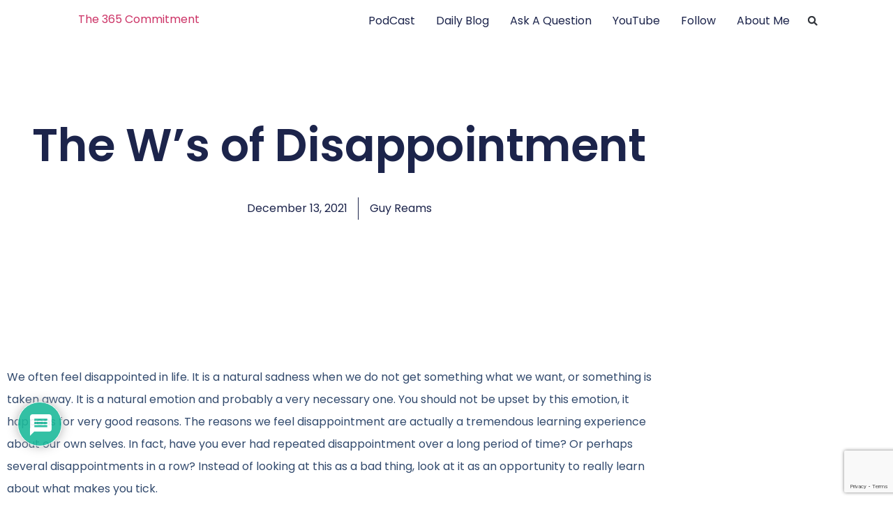

--- FILE ---
content_type: text/html; charset=utf-8
request_url: https://www.google.com/recaptcha/api2/anchor?ar=1&k=6Lc_Wc0pAAAAAF53oyvx7dioTMB422PcvOC-vMgd&co=aHR0cHM6Ly90aGUzNjVjb21taXRtZW50LmNvbTo0NDM.&hl=en&v=PoyoqOPhxBO7pBk68S4YbpHZ&size=invisible&anchor-ms=20000&execute-ms=30000&cb=ikbcpdwlxh2t
body_size: 49351
content:
<!DOCTYPE HTML><html dir="ltr" lang="en"><head><meta http-equiv="Content-Type" content="text/html; charset=UTF-8">
<meta http-equiv="X-UA-Compatible" content="IE=edge">
<title>reCAPTCHA</title>
<style type="text/css">
/* cyrillic-ext */
@font-face {
  font-family: 'Roboto';
  font-style: normal;
  font-weight: 400;
  font-stretch: 100%;
  src: url(//fonts.gstatic.com/s/roboto/v48/KFO7CnqEu92Fr1ME7kSn66aGLdTylUAMa3GUBHMdazTgWw.woff2) format('woff2');
  unicode-range: U+0460-052F, U+1C80-1C8A, U+20B4, U+2DE0-2DFF, U+A640-A69F, U+FE2E-FE2F;
}
/* cyrillic */
@font-face {
  font-family: 'Roboto';
  font-style: normal;
  font-weight: 400;
  font-stretch: 100%;
  src: url(//fonts.gstatic.com/s/roboto/v48/KFO7CnqEu92Fr1ME7kSn66aGLdTylUAMa3iUBHMdazTgWw.woff2) format('woff2');
  unicode-range: U+0301, U+0400-045F, U+0490-0491, U+04B0-04B1, U+2116;
}
/* greek-ext */
@font-face {
  font-family: 'Roboto';
  font-style: normal;
  font-weight: 400;
  font-stretch: 100%;
  src: url(//fonts.gstatic.com/s/roboto/v48/KFO7CnqEu92Fr1ME7kSn66aGLdTylUAMa3CUBHMdazTgWw.woff2) format('woff2');
  unicode-range: U+1F00-1FFF;
}
/* greek */
@font-face {
  font-family: 'Roboto';
  font-style: normal;
  font-weight: 400;
  font-stretch: 100%;
  src: url(//fonts.gstatic.com/s/roboto/v48/KFO7CnqEu92Fr1ME7kSn66aGLdTylUAMa3-UBHMdazTgWw.woff2) format('woff2');
  unicode-range: U+0370-0377, U+037A-037F, U+0384-038A, U+038C, U+038E-03A1, U+03A3-03FF;
}
/* math */
@font-face {
  font-family: 'Roboto';
  font-style: normal;
  font-weight: 400;
  font-stretch: 100%;
  src: url(//fonts.gstatic.com/s/roboto/v48/KFO7CnqEu92Fr1ME7kSn66aGLdTylUAMawCUBHMdazTgWw.woff2) format('woff2');
  unicode-range: U+0302-0303, U+0305, U+0307-0308, U+0310, U+0312, U+0315, U+031A, U+0326-0327, U+032C, U+032F-0330, U+0332-0333, U+0338, U+033A, U+0346, U+034D, U+0391-03A1, U+03A3-03A9, U+03B1-03C9, U+03D1, U+03D5-03D6, U+03F0-03F1, U+03F4-03F5, U+2016-2017, U+2034-2038, U+203C, U+2040, U+2043, U+2047, U+2050, U+2057, U+205F, U+2070-2071, U+2074-208E, U+2090-209C, U+20D0-20DC, U+20E1, U+20E5-20EF, U+2100-2112, U+2114-2115, U+2117-2121, U+2123-214F, U+2190, U+2192, U+2194-21AE, U+21B0-21E5, U+21F1-21F2, U+21F4-2211, U+2213-2214, U+2216-22FF, U+2308-230B, U+2310, U+2319, U+231C-2321, U+2336-237A, U+237C, U+2395, U+239B-23B7, U+23D0, U+23DC-23E1, U+2474-2475, U+25AF, U+25B3, U+25B7, U+25BD, U+25C1, U+25CA, U+25CC, U+25FB, U+266D-266F, U+27C0-27FF, U+2900-2AFF, U+2B0E-2B11, U+2B30-2B4C, U+2BFE, U+3030, U+FF5B, U+FF5D, U+1D400-1D7FF, U+1EE00-1EEFF;
}
/* symbols */
@font-face {
  font-family: 'Roboto';
  font-style: normal;
  font-weight: 400;
  font-stretch: 100%;
  src: url(//fonts.gstatic.com/s/roboto/v48/KFO7CnqEu92Fr1ME7kSn66aGLdTylUAMaxKUBHMdazTgWw.woff2) format('woff2');
  unicode-range: U+0001-000C, U+000E-001F, U+007F-009F, U+20DD-20E0, U+20E2-20E4, U+2150-218F, U+2190, U+2192, U+2194-2199, U+21AF, U+21E6-21F0, U+21F3, U+2218-2219, U+2299, U+22C4-22C6, U+2300-243F, U+2440-244A, U+2460-24FF, U+25A0-27BF, U+2800-28FF, U+2921-2922, U+2981, U+29BF, U+29EB, U+2B00-2BFF, U+4DC0-4DFF, U+FFF9-FFFB, U+10140-1018E, U+10190-1019C, U+101A0, U+101D0-101FD, U+102E0-102FB, U+10E60-10E7E, U+1D2C0-1D2D3, U+1D2E0-1D37F, U+1F000-1F0FF, U+1F100-1F1AD, U+1F1E6-1F1FF, U+1F30D-1F30F, U+1F315, U+1F31C, U+1F31E, U+1F320-1F32C, U+1F336, U+1F378, U+1F37D, U+1F382, U+1F393-1F39F, U+1F3A7-1F3A8, U+1F3AC-1F3AF, U+1F3C2, U+1F3C4-1F3C6, U+1F3CA-1F3CE, U+1F3D4-1F3E0, U+1F3ED, U+1F3F1-1F3F3, U+1F3F5-1F3F7, U+1F408, U+1F415, U+1F41F, U+1F426, U+1F43F, U+1F441-1F442, U+1F444, U+1F446-1F449, U+1F44C-1F44E, U+1F453, U+1F46A, U+1F47D, U+1F4A3, U+1F4B0, U+1F4B3, U+1F4B9, U+1F4BB, U+1F4BF, U+1F4C8-1F4CB, U+1F4D6, U+1F4DA, U+1F4DF, U+1F4E3-1F4E6, U+1F4EA-1F4ED, U+1F4F7, U+1F4F9-1F4FB, U+1F4FD-1F4FE, U+1F503, U+1F507-1F50B, U+1F50D, U+1F512-1F513, U+1F53E-1F54A, U+1F54F-1F5FA, U+1F610, U+1F650-1F67F, U+1F687, U+1F68D, U+1F691, U+1F694, U+1F698, U+1F6AD, U+1F6B2, U+1F6B9-1F6BA, U+1F6BC, U+1F6C6-1F6CF, U+1F6D3-1F6D7, U+1F6E0-1F6EA, U+1F6F0-1F6F3, U+1F6F7-1F6FC, U+1F700-1F7FF, U+1F800-1F80B, U+1F810-1F847, U+1F850-1F859, U+1F860-1F887, U+1F890-1F8AD, U+1F8B0-1F8BB, U+1F8C0-1F8C1, U+1F900-1F90B, U+1F93B, U+1F946, U+1F984, U+1F996, U+1F9E9, U+1FA00-1FA6F, U+1FA70-1FA7C, U+1FA80-1FA89, U+1FA8F-1FAC6, U+1FACE-1FADC, U+1FADF-1FAE9, U+1FAF0-1FAF8, U+1FB00-1FBFF;
}
/* vietnamese */
@font-face {
  font-family: 'Roboto';
  font-style: normal;
  font-weight: 400;
  font-stretch: 100%;
  src: url(//fonts.gstatic.com/s/roboto/v48/KFO7CnqEu92Fr1ME7kSn66aGLdTylUAMa3OUBHMdazTgWw.woff2) format('woff2');
  unicode-range: U+0102-0103, U+0110-0111, U+0128-0129, U+0168-0169, U+01A0-01A1, U+01AF-01B0, U+0300-0301, U+0303-0304, U+0308-0309, U+0323, U+0329, U+1EA0-1EF9, U+20AB;
}
/* latin-ext */
@font-face {
  font-family: 'Roboto';
  font-style: normal;
  font-weight: 400;
  font-stretch: 100%;
  src: url(//fonts.gstatic.com/s/roboto/v48/KFO7CnqEu92Fr1ME7kSn66aGLdTylUAMa3KUBHMdazTgWw.woff2) format('woff2');
  unicode-range: U+0100-02BA, U+02BD-02C5, U+02C7-02CC, U+02CE-02D7, U+02DD-02FF, U+0304, U+0308, U+0329, U+1D00-1DBF, U+1E00-1E9F, U+1EF2-1EFF, U+2020, U+20A0-20AB, U+20AD-20C0, U+2113, U+2C60-2C7F, U+A720-A7FF;
}
/* latin */
@font-face {
  font-family: 'Roboto';
  font-style: normal;
  font-weight: 400;
  font-stretch: 100%;
  src: url(//fonts.gstatic.com/s/roboto/v48/KFO7CnqEu92Fr1ME7kSn66aGLdTylUAMa3yUBHMdazQ.woff2) format('woff2');
  unicode-range: U+0000-00FF, U+0131, U+0152-0153, U+02BB-02BC, U+02C6, U+02DA, U+02DC, U+0304, U+0308, U+0329, U+2000-206F, U+20AC, U+2122, U+2191, U+2193, U+2212, U+2215, U+FEFF, U+FFFD;
}
/* cyrillic-ext */
@font-face {
  font-family: 'Roboto';
  font-style: normal;
  font-weight: 500;
  font-stretch: 100%;
  src: url(//fonts.gstatic.com/s/roboto/v48/KFO7CnqEu92Fr1ME7kSn66aGLdTylUAMa3GUBHMdazTgWw.woff2) format('woff2');
  unicode-range: U+0460-052F, U+1C80-1C8A, U+20B4, U+2DE0-2DFF, U+A640-A69F, U+FE2E-FE2F;
}
/* cyrillic */
@font-face {
  font-family: 'Roboto';
  font-style: normal;
  font-weight: 500;
  font-stretch: 100%;
  src: url(//fonts.gstatic.com/s/roboto/v48/KFO7CnqEu92Fr1ME7kSn66aGLdTylUAMa3iUBHMdazTgWw.woff2) format('woff2');
  unicode-range: U+0301, U+0400-045F, U+0490-0491, U+04B0-04B1, U+2116;
}
/* greek-ext */
@font-face {
  font-family: 'Roboto';
  font-style: normal;
  font-weight: 500;
  font-stretch: 100%;
  src: url(//fonts.gstatic.com/s/roboto/v48/KFO7CnqEu92Fr1ME7kSn66aGLdTylUAMa3CUBHMdazTgWw.woff2) format('woff2');
  unicode-range: U+1F00-1FFF;
}
/* greek */
@font-face {
  font-family: 'Roboto';
  font-style: normal;
  font-weight: 500;
  font-stretch: 100%;
  src: url(//fonts.gstatic.com/s/roboto/v48/KFO7CnqEu92Fr1ME7kSn66aGLdTylUAMa3-UBHMdazTgWw.woff2) format('woff2');
  unicode-range: U+0370-0377, U+037A-037F, U+0384-038A, U+038C, U+038E-03A1, U+03A3-03FF;
}
/* math */
@font-face {
  font-family: 'Roboto';
  font-style: normal;
  font-weight: 500;
  font-stretch: 100%;
  src: url(//fonts.gstatic.com/s/roboto/v48/KFO7CnqEu92Fr1ME7kSn66aGLdTylUAMawCUBHMdazTgWw.woff2) format('woff2');
  unicode-range: U+0302-0303, U+0305, U+0307-0308, U+0310, U+0312, U+0315, U+031A, U+0326-0327, U+032C, U+032F-0330, U+0332-0333, U+0338, U+033A, U+0346, U+034D, U+0391-03A1, U+03A3-03A9, U+03B1-03C9, U+03D1, U+03D5-03D6, U+03F0-03F1, U+03F4-03F5, U+2016-2017, U+2034-2038, U+203C, U+2040, U+2043, U+2047, U+2050, U+2057, U+205F, U+2070-2071, U+2074-208E, U+2090-209C, U+20D0-20DC, U+20E1, U+20E5-20EF, U+2100-2112, U+2114-2115, U+2117-2121, U+2123-214F, U+2190, U+2192, U+2194-21AE, U+21B0-21E5, U+21F1-21F2, U+21F4-2211, U+2213-2214, U+2216-22FF, U+2308-230B, U+2310, U+2319, U+231C-2321, U+2336-237A, U+237C, U+2395, U+239B-23B7, U+23D0, U+23DC-23E1, U+2474-2475, U+25AF, U+25B3, U+25B7, U+25BD, U+25C1, U+25CA, U+25CC, U+25FB, U+266D-266F, U+27C0-27FF, U+2900-2AFF, U+2B0E-2B11, U+2B30-2B4C, U+2BFE, U+3030, U+FF5B, U+FF5D, U+1D400-1D7FF, U+1EE00-1EEFF;
}
/* symbols */
@font-face {
  font-family: 'Roboto';
  font-style: normal;
  font-weight: 500;
  font-stretch: 100%;
  src: url(//fonts.gstatic.com/s/roboto/v48/KFO7CnqEu92Fr1ME7kSn66aGLdTylUAMaxKUBHMdazTgWw.woff2) format('woff2');
  unicode-range: U+0001-000C, U+000E-001F, U+007F-009F, U+20DD-20E0, U+20E2-20E4, U+2150-218F, U+2190, U+2192, U+2194-2199, U+21AF, U+21E6-21F0, U+21F3, U+2218-2219, U+2299, U+22C4-22C6, U+2300-243F, U+2440-244A, U+2460-24FF, U+25A0-27BF, U+2800-28FF, U+2921-2922, U+2981, U+29BF, U+29EB, U+2B00-2BFF, U+4DC0-4DFF, U+FFF9-FFFB, U+10140-1018E, U+10190-1019C, U+101A0, U+101D0-101FD, U+102E0-102FB, U+10E60-10E7E, U+1D2C0-1D2D3, U+1D2E0-1D37F, U+1F000-1F0FF, U+1F100-1F1AD, U+1F1E6-1F1FF, U+1F30D-1F30F, U+1F315, U+1F31C, U+1F31E, U+1F320-1F32C, U+1F336, U+1F378, U+1F37D, U+1F382, U+1F393-1F39F, U+1F3A7-1F3A8, U+1F3AC-1F3AF, U+1F3C2, U+1F3C4-1F3C6, U+1F3CA-1F3CE, U+1F3D4-1F3E0, U+1F3ED, U+1F3F1-1F3F3, U+1F3F5-1F3F7, U+1F408, U+1F415, U+1F41F, U+1F426, U+1F43F, U+1F441-1F442, U+1F444, U+1F446-1F449, U+1F44C-1F44E, U+1F453, U+1F46A, U+1F47D, U+1F4A3, U+1F4B0, U+1F4B3, U+1F4B9, U+1F4BB, U+1F4BF, U+1F4C8-1F4CB, U+1F4D6, U+1F4DA, U+1F4DF, U+1F4E3-1F4E6, U+1F4EA-1F4ED, U+1F4F7, U+1F4F9-1F4FB, U+1F4FD-1F4FE, U+1F503, U+1F507-1F50B, U+1F50D, U+1F512-1F513, U+1F53E-1F54A, U+1F54F-1F5FA, U+1F610, U+1F650-1F67F, U+1F687, U+1F68D, U+1F691, U+1F694, U+1F698, U+1F6AD, U+1F6B2, U+1F6B9-1F6BA, U+1F6BC, U+1F6C6-1F6CF, U+1F6D3-1F6D7, U+1F6E0-1F6EA, U+1F6F0-1F6F3, U+1F6F7-1F6FC, U+1F700-1F7FF, U+1F800-1F80B, U+1F810-1F847, U+1F850-1F859, U+1F860-1F887, U+1F890-1F8AD, U+1F8B0-1F8BB, U+1F8C0-1F8C1, U+1F900-1F90B, U+1F93B, U+1F946, U+1F984, U+1F996, U+1F9E9, U+1FA00-1FA6F, U+1FA70-1FA7C, U+1FA80-1FA89, U+1FA8F-1FAC6, U+1FACE-1FADC, U+1FADF-1FAE9, U+1FAF0-1FAF8, U+1FB00-1FBFF;
}
/* vietnamese */
@font-face {
  font-family: 'Roboto';
  font-style: normal;
  font-weight: 500;
  font-stretch: 100%;
  src: url(//fonts.gstatic.com/s/roboto/v48/KFO7CnqEu92Fr1ME7kSn66aGLdTylUAMa3OUBHMdazTgWw.woff2) format('woff2');
  unicode-range: U+0102-0103, U+0110-0111, U+0128-0129, U+0168-0169, U+01A0-01A1, U+01AF-01B0, U+0300-0301, U+0303-0304, U+0308-0309, U+0323, U+0329, U+1EA0-1EF9, U+20AB;
}
/* latin-ext */
@font-face {
  font-family: 'Roboto';
  font-style: normal;
  font-weight: 500;
  font-stretch: 100%;
  src: url(//fonts.gstatic.com/s/roboto/v48/KFO7CnqEu92Fr1ME7kSn66aGLdTylUAMa3KUBHMdazTgWw.woff2) format('woff2');
  unicode-range: U+0100-02BA, U+02BD-02C5, U+02C7-02CC, U+02CE-02D7, U+02DD-02FF, U+0304, U+0308, U+0329, U+1D00-1DBF, U+1E00-1E9F, U+1EF2-1EFF, U+2020, U+20A0-20AB, U+20AD-20C0, U+2113, U+2C60-2C7F, U+A720-A7FF;
}
/* latin */
@font-face {
  font-family: 'Roboto';
  font-style: normal;
  font-weight: 500;
  font-stretch: 100%;
  src: url(//fonts.gstatic.com/s/roboto/v48/KFO7CnqEu92Fr1ME7kSn66aGLdTylUAMa3yUBHMdazQ.woff2) format('woff2');
  unicode-range: U+0000-00FF, U+0131, U+0152-0153, U+02BB-02BC, U+02C6, U+02DA, U+02DC, U+0304, U+0308, U+0329, U+2000-206F, U+20AC, U+2122, U+2191, U+2193, U+2212, U+2215, U+FEFF, U+FFFD;
}
/* cyrillic-ext */
@font-face {
  font-family: 'Roboto';
  font-style: normal;
  font-weight: 900;
  font-stretch: 100%;
  src: url(//fonts.gstatic.com/s/roboto/v48/KFO7CnqEu92Fr1ME7kSn66aGLdTylUAMa3GUBHMdazTgWw.woff2) format('woff2');
  unicode-range: U+0460-052F, U+1C80-1C8A, U+20B4, U+2DE0-2DFF, U+A640-A69F, U+FE2E-FE2F;
}
/* cyrillic */
@font-face {
  font-family: 'Roboto';
  font-style: normal;
  font-weight: 900;
  font-stretch: 100%;
  src: url(//fonts.gstatic.com/s/roboto/v48/KFO7CnqEu92Fr1ME7kSn66aGLdTylUAMa3iUBHMdazTgWw.woff2) format('woff2');
  unicode-range: U+0301, U+0400-045F, U+0490-0491, U+04B0-04B1, U+2116;
}
/* greek-ext */
@font-face {
  font-family: 'Roboto';
  font-style: normal;
  font-weight: 900;
  font-stretch: 100%;
  src: url(//fonts.gstatic.com/s/roboto/v48/KFO7CnqEu92Fr1ME7kSn66aGLdTylUAMa3CUBHMdazTgWw.woff2) format('woff2');
  unicode-range: U+1F00-1FFF;
}
/* greek */
@font-face {
  font-family: 'Roboto';
  font-style: normal;
  font-weight: 900;
  font-stretch: 100%;
  src: url(//fonts.gstatic.com/s/roboto/v48/KFO7CnqEu92Fr1ME7kSn66aGLdTylUAMa3-UBHMdazTgWw.woff2) format('woff2');
  unicode-range: U+0370-0377, U+037A-037F, U+0384-038A, U+038C, U+038E-03A1, U+03A3-03FF;
}
/* math */
@font-face {
  font-family: 'Roboto';
  font-style: normal;
  font-weight: 900;
  font-stretch: 100%;
  src: url(//fonts.gstatic.com/s/roboto/v48/KFO7CnqEu92Fr1ME7kSn66aGLdTylUAMawCUBHMdazTgWw.woff2) format('woff2');
  unicode-range: U+0302-0303, U+0305, U+0307-0308, U+0310, U+0312, U+0315, U+031A, U+0326-0327, U+032C, U+032F-0330, U+0332-0333, U+0338, U+033A, U+0346, U+034D, U+0391-03A1, U+03A3-03A9, U+03B1-03C9, U+03D1, U+03D5-03D6, U+03F0-03F1, U+03F4-03F5, U+2016-2017, U+2034-2038, U+203C, U+2040, U+2043, U+2047, U+2050, U+2057, U+205F, U+2070-2071, U+2074-208E, U+2090-209C, U+20D0-20DC, U+20E1, U+20E5-20EF, U+2100-2112, U+2114-2115, U+2117-2121, U+2123-214F, U+2190, U+2192, U+2194-21AE, U+21B0-21E5, U+21F1-21F2, U+21F4-2211, U+2213-2214, U+2216-22FF, U+2308-230B, U+2310, U+2319, U+231C-2321, U+2336-237A, U+237C, U+2395, U+239B-23B7, U+23D0, U+23DC-23E1, U+2474-2475, U+25AF, U+25B3, U+25B7, U+25BD, U+25C1, U+25CA, U+25CC, U+25FB, U+266D-266F, U+27C0-27FF, U+2900-2AFF, U+2B0E-2B11, U+2B30-2B4C, U+2BFE, U+3030, U+FF5B, U+FF5D, U+1D400-1D7FF, U+1EE00-1EEFF;
}
/* symbols */
@font-face {
  font-family: 'Roboto';
  font-style: normal;
  font-weight: 900;
  font-stretch: 100%;
  src: url(//fonts.gstatic.com/s/roboto/v48/KFO7CnqEu92Fr1ME7kSn66aGLdTylUAMaxKUBHMdazTgWw.woff2) format('woff2');
  unicode-range: U+0001-000C, U+000E-001F, U+007F-009F, U+20DD-20E0, U+20E2-20E4, U+2150-218F, U+2190, U+2192, U+2194-2199, U+21AF, U+21E6-21F0, U+21F3, U+2218-2219, U+2299, U+22C4-22C6, U+2300-243F, U+2440-244A, U+2460-24FF, U+25A0-27BF, U+2800-28FF, U+2921-2922, U+2981, U+29BF, U+29EB, U+2B00-2BFF, U+4DC0-4DFF, U+FFF9-FFFB, U+10140-1018E, U+10190-1019C, U+101A0, U+101D0-101FD, U+102E0-102FB, U+10E60-10E7E, U+1D2C0-1D2D3, U+1D2E0-1D37F, U+1F000-1F0FF, U+1F100-1F1AD, U+1F1E6-1F1FF, U+1F30D-1F30F, U+1F315, U+1F31C, U+1F31E, U+1F320-1F32C, U+1F336, U+1F378, U+1F37D, U+1F382, U+1F393-1F39F, U+1F3A7-1F3A8, U+1F3AC-1F3AF, U+1F3C2, U+1F3C4-1F3C6, U+1F3CA-1F3CE, U+1F3D4-1F3E0, U+1F3ED, U+1F3F1-1F3F3, U+1F3F5-1F3F7, U+1F408, U+1F415, U+1F41F, U+1F426, U+1F43F, U+1F441-1F442, U+1F444, U+1F446-1F449, U+1F44C-1F44E, U+1F453, U+1F46A, U+1F47D, U+1F4A3, U+1F4B0, U+1F4B3, U+1F4B9, U+1F4BB, U+1F4BF, U+1F4C8-1F4CB, U+1F4D6, U+1F4DA, U+1F4DF, U+1F4E3-1F4E6, U+1F4EA-1F4ED, U+1F4F7, U+1F4F9-1F4FB, U+1F4FD-1F4FE, U+1F503, U+1F507-1F50B, U+1F50D, U+1F512-1F513, U+1F53E-1F54A, U+1F54F-1F5FA, U+1F610, U+1F650-1F67F, U+1F687, U+1F68D, U+1F691, U+1F694, U+1F698, U+1F6AD, U+1F6B2, U+1F6B9-1F6BA, U+1F6BC, U+1F6C6-1F6CF, U+1F6D3-1F6D7, U+1F6E0-1F6EA, U+1F6F0-1F6F3, U+1F6F7-1F6FC, U+1F700-1F7FF, U+1F800-1F80B, U+1F810-1F847, U+1F850-1F859, U+1F860-1F887, U+1F890-1F8AD, U+1F8B0-1F8BB, U+1F8C0-1F8C1, U+1F900-1F90B, U+1F93B, U+1F946, U+1F984, U+1F996, U+1F9E9, U+1FA00-1FA6F, U+1FA70-1FA7C, U+1FA80-1FA89, U+1FA8F-1FAC6, U+1FACE-1FADC, U+1FADF-1FAE9, U+1FAF0-1FAF8, U+1FB00-1FBFF;
}
/* vietnamese */
@font-face {
  font-family: 'Roboto';
  font-style: normal;
  font-weight: 900;
  font-stretch: 100%;
  src: url(//fonts.gstatic.com/s/roboto/v48/KFO7CnqEu92Fr1ME7kSn66aGLdTylUAMa3OUBHMdazTgWw.woff2) format('woff2');
  unicode-range: U+0102-0103, U+0110-0111, U+0128-0129, U+0168-0169, U+01A0-01A1, U+01AF-01B0, U+0300-0301, U+0303-0304, U+0308-0309, U+0323, U+0329, U+1EA0-1EF9, U+20AB;
}
/* latin-ext */
@font-face {
  font-family: 'Roboto';
  font-style: normal;
  font-weight: 900;
  font-stretch: 100%;
  src: url(//fonts.gstatic.com/s/roboto/v48/KFO7CnqEu92Fr1ME7kSn66aGLdTylUAMa3KUBHMdazTgWw.woff2) format('woff2');
  unicode-range: U+0100-02BA, U+02BD-02C5, U+02C7-02CC, U+02CE-02D7, U+02DD-02FF, U+0304, U+0308, U+0329, U+1D00-1DBF, U+1E00-1E9F, U+1EF2-1EFF, U+2020, U+20A0-20AB, U+20AD-20C0, U+2113, U+2C60-2C7F, U+A720-A7FF;
}
/* latin */
@font-face {
  font-family: 'Roboto';
  font-style: normal;
  font-weight: 900;
  font-stretch: 100%;
  src: url(//fonts.gstatic.com/s/roboto/v48/KFO7CnqEu92Fr1ME7kSn66aGLdTylUAMa3yUBHMdazQ.woff2) format('woff2');
  unicode-range: U+0000-00FF, U+0131, U+0152-0153, U+02BB-02BC, U+02C6, U+02DA, U+02DC, U+0304, U+0308, U+0329, U+2000-206F, U+20AC, U+2122, U+2191, U+2193, U+2212, U+2215, U+FEFF, U+FFFD;
}

</style>
<link rel="stylesheet" type="text/css" href="https://www.gstatic.com/recaptcha/releases/PoyoqOPhxBO7pBk68S4YbpHZ/styles__ltr.css">
<script nonce="5hOuV3RqlHuWxpn95VS1fg" type="text/javascript">window['__recaptcha_api'] = 'https://www.google.com/recaptcha/api2/';</script>
<script type="text/javascript" src="https://www.gstatic.com/recaptcha/releases/PoyoqOPhxBO7pBk68S4YbpHZ/recaptcha__en.js" nonce="5hOuV3RqlHuWxpn95VS1fg">
      
    </script></head>
<body><div id="rc-anchor-alert" class="rc-anchor-alert"></div>
<input type="hidden" id="recaptcha-token" value="[base64]">
<script type="text/javascript" nonce="5hOuV3RqlHuWxpn95VS1fg">
      recaptcha.anchor.Main.init("[\x22ainput\x22,[\x22bgdata\x22,\x22\x22,\[base64]/[base64]/[base64]/[base64]/[base64]/[base64]/[base64]/[base64]/[base64]/[base64]\\u003d\x22,\[base64]\\u003d\\u003d\x22,\[base64]/[base64]/w4fDtMKUwqvChEBSwrsvHMK4w5IVwr1rwpzCsiLDpMOAfijCqMORe1fDkcOUfUZ+EMOYQsK9wpHCrMORw5/DhU42L07DocKvwr16wpvDon7Cp8K+w4vDucOtwqM+w6jDvsKaeBnDiQhvJyHDqgxhw4pRGEPDozvCg8KaezHDmMK9wpQXIiBHC8OZAcKJw53DrsKBwrPCtnMTVkLCvcOuO8KPwrVje3LCocKgwqvDszoxRBjDn8O9RsKNwrLCuTFOwpZ4wp7CsMOMTsOsw4/Cvl7CiTE8w6DDmBx1wq3DhcK/wovCncKqSsOowrbCmkTClnDCn2Fyw4PDjnrCkcKEAnYnUMOgw5DDvyJ9NSLDm8O+HMKpwovDhyTDhMOrK8OUJ0hVRcOVfcOgbA4YXsOcFsKQwoHCiMKnwpvDvQR6w7RHw6/DtcOTOMKfcMK+DcOOP8OeZ8K7w4zDrX3CgkvDgG5uHsKmw5zCk8OFwp7Du8Kwd8OpwoPDt3ErNjrCqTfDmxNvA8KSw5bDjRDDt3YXFsO1wqtCwpd2UijChEs5QMKOwp3Ci8Oaw6tae8KkB8K4w7xHwoc/wqHDtsKQwo0NSXbCocKowrc0woMSDcOLZMKxw5vDohErTsOqGcKiw77DlsOBRCpUw5PDjQrDnTXCnTZOBEMuKgbDj8OUCRQDwq7Cvl3Ci17CtsKmworDmsKQbT/CnQvChDNgdmvCqX7CsAbCrMOLFw/DtcKSw57DpXBRw7FBw6LChj7ChcKCIsO4w4jDssOZwonCqgVcw6TDuA1Bw5rCtsOQwofCml1iwobCvW/CrcKFF8K6wpHCmF8FwqhFUnrCl8KjwqAcwrdFY3Vyw5fDgltxwo1QwpXDpzYDIhhBw7sCwpnCrVcIw7lcw4PDrljDlMOhTcOdw63DqcKiQcOew64JbsKOwpxPwoEyw4HDuMO5GXwOwr/CssOKwoI2w4fCiSfDm8K7MiTDqjdhwozCusOMw5Vgw4NYXMKnSjpMFnRlNsKDNcKnwoo9chvCk8KNUVnCh8OFw5PDmMK7w7UtYMKFE8OHEsOvXGESw6IBQAvCl8KUw6sjw71DZiZxwo/DgRHDqMKcw4tcwr93VMOFNsK9wqIBw4A1wqvDribCr8K/GxhowqvDtj/CjWTCok7Dn17Dsg7CgMK6w69GQMO7ZUgaDsKmacKwJGlFOgzCpzzDq8OawoTCr3dZwoQpf0gIw75Hwpt8wpjCqFrDhklNw5UreG/ClMKQw4/DjsKtHmx3W8KJEiQswq15asK/V8KjbsO6woRCw7DDp8K1w6MMw4pdfMKkw7DCsUDDqDhIw5/CicOVPcK/[base64]/DpllHwrp6w4nCoRcEcX4cJF/Cg8OiZsOheQJSw7Roa8ODwqknS8Oywp04w6jDgVcxQMOUEEQrIcO8NDPCqXvCmMO9TR/DigEEwodQUGwAw4fDki3CrVJUGmsnw6jClRNFwq9BwpBAw7V6DcKSw7/DiVTDqMOTw7nDjcOYw5wODsO3wrIOw5wEwocfU8OAOMO+w4zDpsKzwrHDp2DCusOmw7/DgsK+wqV+VHMbwpfCgk7Dl8KvUHpeQcOASy9ow4fDhcOQw7bDvjV8wrw7w5hzwqLDucO9WlYDwoHDkMOcCMKAwpBIDHPCkMKwMXYtw6NyXMKBwqLDhCTCh2rCm8OdP0rDrsOiw4zDpcO9ajDCksOAw4QddUHCh8K4wqVTwpjCrGZzVHHDlC3CucOTaj/[base64]/DgcOKw5JAw5gEw7IlSRjDn8OGwqdHc3txwrXChw3CjcO4AMOlW8O/wrTCszxRMTZKVhrCmV7DsQbDpmXDrXoLTTQ/dMK3DRXClEPCoknDhsK5w7LDhsOVMMKtwpYGHMOtEsOjwr/Cr0rCsD54EsKIwp8aKkZjaUg3FMO4a1HDr8Oiw7k3w7ZGwpJ5ChfCnTvCs8Ovw7rCp3g7w6vCrHBQw6/DqADDqCAuFTnDuMKzw4DCmMKSwptUw73DvRLCj8OJw5DCuU3CkzPCkMOHaAxzEsOGwrJPwoXDrmdww79/wplZYsOqw4Q9ayDCrcKvwoFMwosrT8OqOsKGwo9Dwpkdw4hWw7fDjj7DuMOQU17DojoSw5jDssOCw75YBTvCisKiw4h3wo1ZTWTCgEYsw57DiHArwoUJw6zCkTrDj8KsfT8jwpA5wqQRSsOLw5JQw6/DoMKzFygVcGIsSCkcIxfDpcKRDWNrw63Dj8OIwpXCkcOgw604w7nCjcOkwrHDh8OJFz18w7lGLsOzw73Drg3DmsOCw6QVwqxHMcOML8KgQUXDmMKjwrvDk2AzYQQ9wp0GScK9w7TCrcKlcmUnwpARKcOcb2XDusKbwpoyEcOldATDocKcGMK4NVY/f8K1EzE7Eg0vwqrDk8O1H8OuwrhnSgfDtWfCu8K1ZRoawo8eA8OgDx/Dt8OtTAJhwpXDl8KhehBAE8KGw4FQOyghAcO6Xg3Cr1XDiml3AFfDiB8Ow7p2wok3IjAke3PCkcKgwpVXNcOEGF1XdcKkeHkewpsKwpjDvU50clPDpD/DrMKoOsO1wpnCrXFufMOxwrNRdcKFECXDmW4JPmw4L1zCqMOmw7bDtsKYw5DDjsKYX8KGenkewr7Cu1RPwo0efcKnQSzCuMOrwonCu8OvwpPCrsOoCMOIXcOVw57DhnXCvsKbw6tUUktrw5/Dh8OKfMOyYsKVGMKBwo4UOnsyfS5DFETDkkvDqFXCvMKjwpPCjXLDkMOwTsKRR8OCNio1wrsTGXRbwoERwpXCo8Odwpk3YwHDuMKjwrfCj0LDgcOHwo9jTcOgwo1CPcOiXmLCoQ9vw7BLTEzCpSvChz/[base64]/DjhfCkMOJB8OCEEJyYWXCjUXCq8Kzw6HCiSjCgMKcFcKqw4oZw6vDqMO2w5dfDMOZJsOhw6rCkB1CCV3DrALCuDXDscKAfcOtBS0/wppRJFfCt8KnEMKYw7UNwokJw7oewobCiMK5wr7DtT0zBnDDksO2w7XDqcOUw7rDqSB/wrJNw7TDmUPCqcOQVMKUwpvCkMKgXcO1XWE1LMOPwpXDnCvDucOBSsKmw5Z9wpUzwpbDocOJw43DsWbCo8K/NcKpwq3DiMKPYMODw5Arw6dJw7NgCcKmwqJ0wq0kQnXCq2bDlcOkTMO1w77DlknCoCpua1DDocKgwqvDqcOqw7vDgsOJwq/Do2bCgEcmw5MTw6HDm8KawoHDl8OswozChzXDtsOtKXBXfHZ/w6bDoy/DncK5bcOkLsO7w5/Ct8O1MsO5w57Cg0jCmcOWK8OpYBPDkFtDwqNhw4tXccOGwpjCoDodwoNxFxBiw4bDiGzDicOOesOUw6zDqHkXUDnDtCNLbBXDqVtlw585bMOEwo9qYsKBw4sOwrI/RMK1D8Kyw6PDp8KDwosuJl7DpmTCvW4NWw07w6UcwqzCi8Kdw5wdO8OIw4HCkD3CmnPDpn/CgcK9w55bwovDjMKaYsKcTMKbwp9+w74YNhfDjcOPwr/[base64]/[base64]/EMKES8Kaw7PCthXCkWrCin7Du8OrdsOJR8K7I8KQLsOKw75vw7fCgsOww6DCmsObw5jDksOITCcJw5t4dcKvXRzDsMKJS0TDlWIBVsKZUcK2cMKkwodZw78Iw4hww5ptFnMNdTjCpHFNw4DDrcKuITfCkV/[base64]/ChMOVw5E9ZAjDt25OwprCosKrwrjDu8Kfw5HDrMOzwq8Bw6zChBfCnMKmecOawoF3w6Vdw454O8O0amTDkBRRw6LCocOhSlPChwdDwqQvLsO5w6XDiEPChMKqVS/[base64]/DocKdwonCginDnsKqeEkxw7FdOsO9woogwpHDkmLDgD8wKMOnwqINI8KpR2bChj4Jw4/CrcOic8K3wqbDh03Dm8OuRwfDmxTDosOKMMOAWsK6wqTDoMK4KsOpwqrCgsKkw67CgRjDtMKwDFMMFm3CvFRbwqV/wrUcw4/CuV12AsKiW8ObK8Oow48ER8Oqw77CiMO2OD7DgcKQw6xcCcOLYkRhwp1nHcO+ShQ5XH52w5JlZmQYdcO1EcK2VsO/wpXDncO8w7low6UadMO0w7M6aEo6wrfDsmsUMcKzeF4uwp/DusOMw4whw5PCjMKCQMOnw6bDhBPCicOBCMOTw7nDlmDCrRfDhcOnwrYTwoTDqHHDtMOaVMOTQVXCkcOyXsKiD8OOw4xTw5Fsw7A2b2TCvFTCmybCksOQCHpxBAnCsGpuwpk7ZiLCj8KaZiQ+DcK8w4hHwq/CkGfDlMK2w7cxw7/DpMO9wrJIX8OEwoBCw4zDvsK0XHTCkDjDvsOqwqtqeijCn8KnFQjDhMKDYMKmYTtuTsKnwoDDksOgMRfDsMObwpcmZWfDtsOTAADCnsKQfQ7DncKZwq5tw4LDuWLDkDkCw4g+DsOXw7hrw7V4DsKuf24tKGt+fsOcUHwxWMOqw58vVyLDlG/DqAwNdz0Dw43CmsKZUMK5w5F+GcKtwoYwbi7CuWPCkk1gwpZDw7HCrR/Cr8K7w4HDsATCqmjDoDc9BMOndMKQwqUPY1DDtMKOHMKDwq3Ckj4Iw6nDh8KyZTsrw4cDCMKMwoIPw6rDonnDon/DsC/Di0AmwoJyKQTCgVLDr8KMw71LbCHDq8KETQYqwrPDvcK0w4fDrDRLcMKYwoRrw6A7E8OwLcOzZcK4woA0b8KEWMKJE8O0wp3Cr8KWQxZSbz99NRp7wqE5wqPDmcKrQMO/YQ/DoMK9OFoycsKGHMKWw73CqcKZZDBNw7rDtCnDvHLCrsOKw57DuQdrw7A4DRTDh3vDocKuwr56agIHPQHDq0fCoEHCpMKzc8KKw4vDi3IAw4HClcOYR8KODsKpwoIfL8KoLyFbacOXwqpDLzhsBMO8woNJF3xSw7bDuEcTw6nDusKTSsOSSnnCpGM8XD/DsR5aI8K1ecK+J8K+w4rDqcK8KjkjXsKkTSrCjMK9wrF/fHZLUcO2OyFxw6bCmMKBGcKaK8KDwqDCg8ObYMOOYcKrw5nCjsK7wppLw73CqVAcbSZzNMKOUsKUdljCicOKw4hGRho/w4TCl8KWfcKpCEbCosO8cVduwpgldcObLMK2wr4Bw4JhEcO/w7trwrMVwqPCmsOIBDkLLMO0f3PCinjCicOhwqxowrMxwrEqw57DuMO1w6/DiWPDqVvCrMOvasKJCDRJSWTCmyzDmMKJG2pTYBJJL3nCsGt0fFUTw5jClsKjM8KQBQ0Mw6LDnlnDigvCuMOBw53CqA4MRsKywrQxesK4bSrCgHTCgMKAwoJ9wp3DpVXCg8Oyd28JwqDCm8OmMcKSP8K/wqbCiBDCu2F2Wh3Cu8OBwoLDkcKQLU/DkcOawrXCqH1eQFjCv8OhFcKbeWLDusOIJMO8MQ7DqMO6XsKvX1TCmMKSIcO9w5oWw59gwojCqMOqQcKaw5Ifw5VPUFzCt8O/[base64]/CnjZBwqR4CMOOw4RWw4XCsnZXw5TDj8K7woNDEcKawoHCnXvDmsKNwqdAVzYnw6PCksKgwr/CnAAFbzgsD2XCjcKMwo/CucKhwq1ywq12w5zCmsOawqZQZUPDr33DuGEMV13DgcO7HsOYGxFuw7PDhhUPenHDpcOiwp8ePMKqVRMlNXBNwrxSwrfCpcOXw6LDhx8Vw6zCm8OMw5vCvx8oQHBrwp7Do1R0wrcvOsK/esOMUQh3w7jDiMO5UxkwYCPCu8OCZT/Cq8OKWxhEWiskw7VZCmvCtsKObcK/[base64]/[base64]/Ds8O6P8KZXMOVwoJmwp7DpcKZwpMTwqLDjMKyBmbCiE0ywo7DiD/[base64]/wobCpkYtcHpHEnwDMcOGw4jDnMKkSsKQw5NTw4vCnH7DhDFpw6HCqELCvMKgwogTwoPDnG/CnGxlw7o2w4DDsjQrwqwrw6bCjk7CvTBOEmBZUHx0wonDkMOkL8KvIx8PeMObw5vClcOQw47Co8OdwpRyfSnDlicYw58NGMOGwp/DnRHDmcKSw481w6XCocKCQxnCt8KJw67DtGQoMnTChMO8wpl+B21hNMOSw5DDjcOeFmQWwojCv8O6wrrCrcKOwoUXKMOMZMKgw7s3wq/Cuz1BYxxDI8OmfFPCucO2ZF53wrDCisOYwoANFlvDs3vCmsOrLsK/Sl3CkhBiw6svFiLDuMOXWMOOGkJzRMKGE2tgwp0yw5jClMOEThLDunNEw6LDjsOgwowewp/DnMOzwovDkn3DkA1IwpLCocOUwp43V2lpw51yw4Qbw5PCs259VQfClhrDsQV1YiBgLcOcaUwjwqZWWil7ZwrDsFsNwrzCncOCw6YyRBXDuW95wpMew6/DrH5CbMODbQ1/[base64]/SW3DicOtPcKWLMOpUMOZw6rCu8O0wrcew5ALwqHCqjVJLB0nwqLCj8KRwrRPwqAlCUF1w5fDm2/Cq8OPO2vCqMOOw4TCsgbCjnjDv8KQJsORQsOlYcO3wr9MwoB5FFXCqsOke8OxDgp/bcK5CMKgw4rCm8Orw65hZW3Cp8OGwpFJc8KQw7HDlVfDjkBZwooow44DwofCjHZnw7vDqFDDvcOSWF8iYnA3w43DrmgTwo1uFiwFXg51wrM/wqbCjUHDlg7Ctn94w5QNwogJw4xUSsKoMlzDj2PDlMKVwpAYSXpUw7DDsy4rdMK1a8O/OMKoG0Qfc8KBIxB9woQFwpVabcOBwrHCoMKMZ8OAwrHCp05RaWHCm2XCo8KSTknCv8Oqei0iZ8OwwqZxZxnDogbCsWPDsMKpNFHClsOIwo98BAgTLljDqxzCssO+DGwTw7dJE3PDoMK/w6sBw5hnI8KrwogWwpnCvMOpw4oJLFBjTUrDmcKhMTLCrMKpwrHChsOFw5FFIcOXdC1TcAHCk8OjwrRzbmbCm8K8woZwaQFswrNqEADDlxLCsA09w4DDpCnCnMKxAsKGw7ETw5cAdjodXwVGw7bDlj1Fw6TDvCzCqTNpZ2nCnMK9VWzDicOiSsOTw4MVwo/[base64]/NMKHwo8FcsKgw6R4wrsuw7fCtcKlwprDrQHDlWvCkxlyw7Bcw6HDucK+w5HCjGQewqfDjhPCosOZw4Biw6DDpHXDqDIRbzFZI1fDnsKtwpJfw7rDkwjDksKfwpkaw6/CicKbAcOGdMOyTCvCn3cpw6nCscKgwpDDhMOzGsOsJz4+w7N+H3fDg8ORwq9kw7PDiGrDtF/[base64]/DhsKsVX/CtcOUw6TCgcKbwpVRYsOlw4DCuW3DhxfCn8Obw5zDm0XCtGkING4sw4MiNcOUGMKOw6Npw4Y6w6rDjcO8w6Fww7TDnmNYw6xKaMOzKi3DiHlcwrlcw7d+bz3CuxM4w6pJdsOrwosFNMOuwqAWwqFKU8KYd1wxC8K6OsKJVEcCw65SI1XDpcOLF8KXw5vCskbDml/[base64]/BBx3XsO7KsOgEcKULcOBByY3AlgvbMKKXFkhTADDkXB3w79mXyt7Y8OKHnjCpUwAw5tXw7cGfXtiw5jCg8KEbTN+w4hfw71Xw6DDnybDmwzDvsKjaCTClDjClMOwJ8O/w6kyc8O2XyfDmcODwoLDnHvCqSbDh39NwobCnXzCtcOrW8KLDz9HEy3Cv8OTwqp/w79aw7pgw6nDksKfWsKXdsKkwolybi9fWcOeZ3Y7wqUYQxIpwpY/wpRGcxk2CQx/[base64]/DnMOMwrV2w716w7FYw4nCr8K1woXDsDHCg8OlOATDimPDujzDnj3CjMOmGcOlE8Omw5nCt8KTcRnDs8O/[base64]/CrsOZwoHCsGXDkUAqw4oAUcKjwpzDnBjCkMOLUMK7UB/[base64]/CvMKRw4TDqUp2EMKeDBbCsV3DpMOIe0dhw7wdGMO5wrvDm3ZxIy1Yw4jCvhjCj8OTw5XCuT/Cs8OsAg7Dh3gew45cwqnCtU3DlcOdwpjCjsKdaEAEO8OnV1ENw43Dr8K8PyI1w5IqwrzCvMKiflYpNsOxwrgPLMKSPikcw5nDi8Oewr1uT8Oka8KywqMow5BZYMOmw4M6w7rCnsOwOGXCqMOnw641wpV7w4HCq8OjLH9NNcOrL8KRTWvDiQ/Du8KQwooiw5I5wr7CghIicXbCqMO1wqvDucK7wrjCrCUyP3Yrw6MSw4HCo2tKC07Cj3jDssOfw4HDiBXCn8OoAXPCnMK5XizDh8OlwpY2ecOUw7bCqk3Dp8OfOcKpZsObwrXCkUzCq8Kga8O/w4vDpiJ/w45fcsO5wpjCm1l8w4A8wpfDnU/Cqj9Rw7PCrWfDmV0XEMKrIiXCpHUkPMKGCGwrB8KDScKRSwzDkBrDisOcGE1Zw7lcw6EYGsKPw7fCgcKrc1LDlMO9w5EEw48LwoFFWwvCiMOIwq4AwqHDtiXCpTbCuMOyOcKDUCBmAARrw63DsTxrw4HDvMKmwq/[base64]/OsKlScKiN8O7wpjCnRTDp8Oxw5YfEcKlVMO+GF8HQcOow4LCk8K5w70ZwpjDrRLCsMO8E23DssKBf2FCwonDosKFwqMcw4DCnDLCmcOmw69dw4TCuMKiNMOGwo8/[base64]/[base64]/[base64]/wopUw7ttwozCi8KCU8KfworDog10w4gKwo7CuAkywogAw5DCmcOuATjCshkLG8OYwo97w7lLw7zCsnvDh8KywqpgCx1bwqIrwphgwpYgU3FrworCtcOdFcOEwr/Cl0Mcw6IeTig3wpTCgsKYwrVpw6TCgEQsw4bDoxhibcOgQsOyw5HDjm5kwoLDszEcIg/[base64]/N1XCoW7CnUQpwpTDsgsxY8KgwppOw6PDtQvDjVLDlMKJwr0/d3QuUsO2eyHCgsO1JCzDmMOXw78fwrcmOMOFw5FLQMOyb3dwQcOKwrjCqD95w73CqBbDpDHClHLDmcODwpx6w4jDoiTDriwaw6whwoPDr8OvwqcUNg7Dl8KdbSBKVXNjw6h0GVvCkMOhRMKxLWZSwqpNwrpgFcKWT8Oyw7PDgMOfw6rDgiN/bcKUPVDCokhuFTM3woBLQU40DsKKdzxZSW5PZ1B1SB4CEMO2GSlAwq7DpnfDh8K4w7IXw5TDkTXDnVZ7UsKRw5nCv2IVHMK+PnHClMOuwoMVw5XChGk6wrjClsOhw4/[base64]/Dk8O3wpQlwpTDicK2w79PYkklwqDDksOpw5HDn8KAwqIbTsKCw7/DicKBdcO9EcKdAzFRA8OkwpPChRc6wqvDtAIyw4tMw7DDhhF1R8KEL8KVR8OsRMObw5wEEcOEXizDscKzM8K8w5AlSGjDvsKHw4/DoA3DrnAKVHVfGnVxwqjDoETDhCfDtcO7H1zDrQLDl3zCiAnCrcK7wr4Uw5kAckdbw7PCl1A8w67DrMOFwqTDtWQkw5zDkU0zZHR6w4xIe8KCwp3CrjLDmnjCmMONwrYaw4RMY8OgwqfCmA4ywrJdHgZFwpccUBUeERwpwrdMD8KYGMKKWlc1B8OwTW/CiSTChTXDj8Osw7bCr8O7w7l5wpY2N8KrbMOzHwk5wrF6wp5nKTjDrcOjI3h8w4jDk2XCqjfCj0fCgyvDuMOFwp1hwq9Lw48xbQDCiWXDjTDDpsOpayMFV8OVR3sSdE/Do0I+EwbCpFVtIcO2wqk9BR4XYDzDnsKdHURewrjDtwTDtMKQw7A0BErCksO0A0DCpgtcbcKydEAMw5rDvm/DrMKRw7Z0w6MNf8Osc2PCksKtwoR0f2DDjcKVNgLDhMKOBcOuwpPCgCQgwo7CpmNKw60uDMO+MkDCglHDuxHCj8KpN8OVw6wpVcOcLMKeK8OwEsKoXnDCvT1ndsKvPMKlUQQjwozDtMOUwqAMAcO/[base64]/Dh8OoYMKWVGgmS8KLwr1ww4DDhh5QWiMdPi48wrHCvHBlw4IZwogYYH7DusOFw5vCri0yX8KaTcKJwqowAl9BwpEZBsKkTcKyeH1uMS7Du8KUwqfClMK9XMO1w6jCqgoswr7DvcK4bcK2wrRtwqnDrxZJwp3CnMOxcsOkA8KYwpTCjcKHAcOkwpYew5bDj8KPcTBJwp/[base64]/w5t5w4fCkcONw6pqEcKIbMOow6fDusKNe8Kuwr7CsWrCqljDvAnChFJrw5RTY8K7w7xkVVEpwrjDrwduXCTDhyDCh8OHVG5Zw7jCrSPDklI2w4h7wpbCj8O+wrF7WcKXI8KcD8O5w59wwo/CnztNecKCN8O/wonDnMKHw5LDvsOvUcOzwpDCg8ORw6XCkMKZw54OwrEjRgocHcKRwoDCmMOZNBNBDnRFw6cvNWbCqsOBFsKHw77CjsOywrrCoMOsJsOhOSLDg8KeIMO5TQfDgMKywpgkwo/DtsONw5fChT7CrG3DncK/WDjCjXLDkk13wq3CuMOww64Qwo/CjcKBMcK+wqDCs8KgwpJvaMKDwofDnwbDum7DqTvDskTDosOjfcKAwpnChsOvwobDgcKbw6HDmnHCgcOoLMOVfjTCuMOHC8Kyw64qAWlUKMOie8KGfCopK0LDpMKywpfCucOLwoQuw4IbPSrDmCTDl0XDq8OvwqjDhE4Lw5NzVn8bw6LDrz3DknF6LVrDmjdyw5/[base64]/DmcOlVz/CksORw4HClxPCl1LCicKSw6fCucKyw6lLasO3w4nDll/CtW/DtU/DsH88wqQww4LCkSTDtQJlIcKqX8OvwqoXw5QwTTjChUtFwqt2XMK/[base64]/CrcKTw6Iew6Nzc1DChcKVbsKXw5h/[base64]/CucKNYX7DjyQlwoLDvjItwpxQwp0NaWbDp2hpw48Pwq85wpogwoBSwoI5PnfCjBHCuMKTw5fDtsKmwp0+wplHw6ZNw4XCvcO5Dm8Kw5Enw58wwrTCr0XDvsK0VMOYcFTCly9cYcKHcGh2bMO1wprDig/CrTAsw642wqLDhcO/w44gBMKawq5tw5tYdBEkw4o0B2wRwqvDsSHDgcKZEsKdBsKiXHEQAhd3woHCuMOVwpZaBsOCwow3w7s9w5/[base64]/EsObPcK5woYsw59YO8O/DT4CwqPDscOsw7LCoMKoHnIoIsOYdMKew4DDmsOIYcKLM8KSwqRgAcOrYMO9QsOUesOgRsOlwqDCmhl1wrJVfsOtaHsEYMOZwpLDiyzCjgFbwqzCp37ClMKQw5rDrAvDq8ORwp7DqcOrO8OFCHHCq8KTd8OuMSZIclVcSF/CnUJLw5XCv1fDnjHCvMOoCsOtUxQCLD/[base64]/wpzCk8KDBk4OdDEsTsKde8OHw5LDoTvCoichwqvDkcKHwoPDjQ/Du3/DpEfCn1jCpDsuw5Qiw7g+w4B1w4HDkg9Pw6Bow7nCm8KTBMKyw58iYMKPw5HChH/ChU8Ca2wMdMONaWHDnsKvw7JaAHLClcKlcMOpCBwvw5dRbV1aFyZpwrRLQUs+w7sSwoB4eMOywo5wb8OXw6zCtlt2FsKYwrLCvsKCScOhbsKgbmnDucK/woh1w69xwplSRcOBw5Bmw7fCg8KdKcKkNRjCo8KwwpLCmMKQbMOFJcOfw54Pwr4cTEhrw4/Ds8OYwpLCtRjDhsO/[base64]/w6bCkCVjLWMFwrbCl8OqMD1Qw67Do2Ivw6oSw6HDjHfCnn3CpQXDoMO1VcO8wqB5wocPwrI6GcOswo3CnHYCYMO3KmXDtWbDp8OQVwHDhhdPVUBHWcKBCEgnwoELw6PDsCtrw7bDpsKUw63CrBIQEsKNwpPDksOWwpdZwp8LEXsGYz3CohzDtynCum/CscKbQcKpwpDDtXLCmUEDw7UXL8Kyc3TCl8KHw5rCscOUL8K7fTlow7NQw5g5w4VLwqQBQcKsIi8AFRZVZsKBFX3ChsKuw4sewr/DniQ5wpskwolQwptQTDEeFEBqNMOUc1DCpn/[base64]/Ds8KrB2AoOANxwpbCiR/CkUjDsR3DssOhL8O8BMKHwpfDvcOPESc0wpzCkMOVJBJiw73Cn8K0wpfDrsOnZsK7UVxVw6UWw7cbwqDDscOqwq9WLHfCvMK/[base64]/DijkbwqhNworCimNfw7LDqV3DrMOwwobDt8KWasKmB3hKw6nCvDEvPMOPwrIgw64Dw7FRDk4pd8Kuw5BvEBUmw6x4w4bDqmATT8K1SwsGZy7Cv0XCvzt/wrUnwpfDvcOiPcKmWXZQcsK4MsO/w6UywrNjQUfDujxHE8K0YlnCnR7DicOowpI1YMK/bcOqwoNvwrhhwrXCvhUdwot7woFuEMOvMUByw4TDisKABC7Dp8OFw5pewrxYwq4lUWTCikLDp33ClB57M1hgSsO5d8KLw64wcB3DqMKxw4bClsK2KFrDti3CgcOCKMOxBVPDmsKqw6VTw6wMwqjDnmw/[base64]/[base64]/[base64]/ClMKbwoHCkMKKM8K8wqdVwrQZW1lVe11Ew7NHw4PCkHfCnsO+wpTCmMKVwo3DsMK1T0h6N2EbDWBfB0XDuMOfwp0ow58RY8K/[base64]/CjMKkSHLDrcObZcODwrMwecORQhBnJRjCmMKub8KJw6TDg8OYaGLCrxbDlGvCizNzQsKQGsOAwo/Dh8Omwq5Ywr1ZZWBDB8OqwpVbPcO9VUnCp8O/flbDniZEQ1hHdmLCssKdw5d9MQHDisK8dUPCjV3CjsKUwoBjEsOXwqHCrcOXbcOWPn7Dh8KIwoYRwoDClsKIw5fDvlrDmH4Xw4JPwqIMw4rCmcK9w73DpcKDZsKcLMK2w5NNwr/[base64]/[base64]/CqHXCki86DXLChsKMOcOXN0jDqHjDhjwiw7HCtkdWccODw4VMQ2jChsOpwo7DjMOSw4DDtsOuEcO8KMKhFcOBYMOKwpJwMsK2XR4twp3DvC3Dj8K5RcOpw7YYPMORRMOmw5R8w748w4HCrcK1RyzDiynClAIqwqnClUnCmsO+dsOKwps0bcOyJRl/w7ceYMKfOSY+Hl5VwrLDrMK4wqPDoVYUdcKkwrNDNULDrwA/WsOdWMKqwpFawphJw6FbwqfDisKbEcOXC8K8wojDllzDmGMJwpzCp8KpGcOnSMO7d8OmT8OWIcOERMOfBhZcXcOvBwVpSFY/[base64]/wrHCq8KZI8KFVcODWTbCr8OIGHnCucOTJylBw6k9CnNrwrN5woZZB8O1wrhNw63CmMO7w4EjNmjDt15lDy3DnUvDrMOUw7zDlcOMc8OTwp7Dsn51w7B1X8Kcw4N4WG/CmMKQBcKGw6w9w54HZU1kIsOgw6fCncOqaMOlecOPw4LCqEd0w6jCscOnZ8KTd0vDlFMjw63DisKcwqvDj8K5w79JJMOAw6hCFsKvDEI0wpvDijAGTnYPIX/DqEDDowJELjnClsOUw4lmNMKXDhBFw61hXMOswo1yw53CigcAZsKzwr9ZVMO/woYZXW9Xw7sWwp44wrPDisKAw6nDs3I6w6Qjw43DmiUGSMKRwqh0R8KSIAzDpTbDqltLJcKnYSHDhyJ1QMKHYMK+wp7Csh7DmCAPwqMww4paw61tw4zDlcOKw6LDnsKdeRjDmRMnU3lXMBwew4xgwoY1wox9w5t4NDHCiAXCk8KEwrYYw69Sw6/CnWIww6LCr2fDq8KVw4DCmH7DugnCjsOpGT5LD8OXw5dlwpjCisOmwp0Zw6Zhw5cBYsOsw7HDm8KpDXfCnsOfw6sXw4PDpisgw5rDjcKjPnQnWQ7CgGcQPcKEbD/CoMKowpHDgynCmcO4wpPCjMKIwo9PdcOVVMOFCcKcwp7Cp3J0wrtLwoDCumc9TsKfasKLXinCvkE5ZsKbwqfDn8OIKzIaDWLCpAHCgkTCh3kqA8KhX8KgVzTCjWLDmnzDlm/CjMK3fcOMwqvDoMO7w7RFYx7CjsOUU8OGwqnCjMOsIcKLRHVnTF3CrMODEcKqWQsSw6sgw7rDkSxpw5DCl8Ksw65iw4AfDlsBAR9CwqVhwo3CjXUea8KIw57DuwEYJAXDoC1nDcKOT8OucTjCl8O9wp8SCcORIy5Ew7wSw5HDu8O2UiXChW/DiMKLX0AOw7zDi8Kjw5fClcKkwpnCmX8bwpvCiDPCk8OlImRhZy8kwozCt8OawpXDmMKiwpVoUxhlCl1Mwp3DjhXCtn7CpsOiw7/DhcKrC1TCjHHCv8OGw4DClsK9w5sdOwfCpCwKMm/CucOVMkXCkQvCo8KEwpbDo2wHK2s0w6zDlCbCkwZHbmV8w4DCrSRtSGM4EsKwMcKRAjTCjcKcbMK5wrI+RDZKwozCicOjPsKTICwtMMOvw7DDjh3DphAqwrPDvsOWwp3DssOTw4bCt8Khw70hw4fCsMKUIsKgw5TCpgdnwrMYUHHCgsK1w7PDkMOZHcOBZw/DmsOBSQfDkkXDosKBw4ITC8KSw6vDl0nClcKndQRBMsK/[base64]/[base64]/wpjCqkpBZsKAMWIiwopww5gjwqTCuBYhbMKHw4J7wrLDnMOyw6bCmTY9UXvDm8KxwqQuw6nDjwFWQMOGLsKow7d6w4A/TwvDl8OnwofDhxQaw57CgGQ9w63DohMnwqLDtHZWwp5WDQ3CvWPCgcOBw5HDnsKewrl/w6HCq8K7CnPDn8KBd8K3wrh7wrExw6LCkR4RwrUKwpbCr3RCw7bDpsOswqVGZCfDtnxTw4PCjFzDoEvCs8OJBcKUcMKgwrPCnsKEwovCt8KyI8KIwpzDrMK/w7Nvw4dgaiQGdHETdsOSByHDucKFJ8KVw6x0FS9TwoxPAcOaF8KLR8OPw5sqwp5AIMOrwrtbBMObw5srw5BoX8KUUsOjDsOACHl+wpPCrn/CtsODw7PCmMKnDsKlETQ4Dg4UakMMwrQ5ByLDh8O+wo1QKUQ9wqsff0bCu8Kyw5nCtXfDjMOrfcOzKcKmwooSQMONVScwSVMjCAzDsQ7ClsKMb8Kkwq/Ck8K/SUvCgsKfTxXDksKqLHAeOsOre8OnwoPCph/Cn8KVwrrDoMOswrrDhUFtEkw+woUzVAjDs8KtwpU9w5E5w4xEw6vDrMKnInsgw6Atw4DCqn3Dj8OkPsOwF8ODwqPDhcOZal04wotAb1gYL8KEw7HCqA7DmsK0wqw/V8K3LAY6w5jDmHPDpDPCsHvCjcO4woBeVMOhw7nCs8KwS8KUwpFGw6rCujTDucO9VsKxwpQkwr58fm8rwrHChMOzX1dJwphgw4jCpnllw5kkC2A3w7Ajw4LDiMOSIGEoYA/DkcOhwrdpe8KCw5DDo8KoCcK9dMOqUMK3IGnCpsK1wpPChMKzKQwRalHClFNhwo3CvgTCqMO5KsOVPMOjUGV5JcK6wozDmcOGw6FYCMOrfsKVUcK3LMKPwpxPwrsGw53CpUtPwqDDsmY3wpnDtT9xw6nCkTN0TiYvb8Kuw6xOBMOVd8KxSsOfJcO8RzQ2w5d/UQ3Dq8OfwoLDtzrCuXYYw5BPE8OCfcKcw7XDujBdGcOSwp3CuQUow4/[base64]/DqsKpcAV+woJGw6Mxw57DmB/CgjTCpcO3w6vDlMKECBVYScKPwqzCgQbDgDUUAcOuBcOzw7EAAMODwrPCkcKhwqTDlsORFABGSkDDkFXDtsKLw7/[base64]/eXbCosOTwoJ1w4powqXDumPCh8KIwqtbwrrCvj7CksODFjxCF3/DmcOJfDIdw5XDvw3DmsOow75rL35/[base64]/[base64]/DicKiH8O2JTvDvwjCkX4xwqhdwoh/IcOBW35ZwozCk8ONwrXDscO9wqLDv8OKN8KKTMKEwrvDscKxwrDDqcKVLMOFwotIwrlDUsOsw5nCs8Oaw5bDt8KJw7jCsgpswojChGZqFBPClyzCowVRwqTCl8OsZMOQwqbDk8Kgw5cZfE/CjALCn8KPwq3CvDg/wpU1ZcOCw6fCkcK7w4fChMKpIsOeBsK9w5bDocOrw4/[base64]/CisOmRXHDpMKpZsKVe2jDuRwlQ8Klw7TCtQjDm8OvTXs+wrQYwq88w6VtGVtLw7ZpwpvDjzJoGsKfO8KTwqNeW38VORjCqAcvw4LDtl/DgMOSd3bDrMONJcO5w5zDksO5HMOoDMOROybCncKpHBdfw5gNasKTMMOTwqvDhx03b0rDhz8cw4FUwrEYYhcbQ8KfX8KqwpcFw4QAw7RBVcKnwq9+w4FOc8KQLcKzw48ywpbClMKqOyxuKzDCkMO/wovDisKsw6bDlsKCwqRLIWzCoMOKdMOSw67Cgi5QIMK8w4hKAXbCucOywp/DqDnDo8KyFSTDiBDCh0VpDMKOPl/Dl8OWw55Swr3ClEE/Pn8MC8KswqAQWcKkw5QeTQHCocKufBTDjMOHw4hyw5rDn8Kuw5cMZikuw7bCvDEDw4hoWD5jw4PDp8KuwpvDqsKpwpY8wpzCmDEpwr3CjcKkKcOqw6I9esOEAjzCtn3CvMKRw6/ConhwbsO1w4RUDXshOEHCr8OBa0vDt8Kow5ZEwpBIayzDgEURwrfDvcOJw7DCucK6wrp1YEJbJ0MKJDrDo8OqSHFhw7jCnUfCrWEgwpE6wqIgwq/DnMOVwqU1w5vCnMK8w6rDgh7DkiHDhBRIwrMkBTDCsMKVwpfDscK6w4bCpcKiasOnW8KDw67ChXDDicKZw5lFw7nCnWVUwoDDn8KWOWEgwpTCpy7Dll/CmsO8wrrCnGMVwrkKwrnCmMOONsKVbMOeQ39BegMZa8KCw4gew7Q1RU8tbMO7LnsWEh/DvGZuVsOqCQMjAcKjLF/CnDTCqkggw4RDwoTCjsOFw5F7wqbDoRMkNBFNwpfCvsOsw4LCgULCjQ/[base64]/CoinDk8K+w5bCu3zDksKrwoJreUFyRnIZwr3Dk8OHZyjCviEYVcKow5NHw7xUw5sCBk/[base64]/DAZjEsOrw7vDnn/Di3zDlMOFIMOtZsOhwp/[base64]/[base64]/ZsKFAA8vEcKXwrbDksKCWsOzIsOyw77DqsO2PcKeGsO9wpEFwpljwovCoMKpwrkPwoBSw7bDo8KxFcORf8KVURTDmsKzw7dyV0vDvcKVQFbDoSTDsEnCpncETD/CsjnDumdKIn50SMOxW8OGw4tGZ0TCvCNoGsK/TjNUwrwSw5HDtcK6KsK5wrLCqcKZw4R8w6YZC8K3AVrDnsO0ZMOow5zDpDfChcO8wr45W8O6FS3Cr8OsI2hnSsK4\x22],null,[\x22conf\x22,null,\x226Lc_Wc0pAAAAAF53oyvx7dioTMB422PcvOC-vMgd\x22,0,null,null,null,1,[21,125,63,73,95,87,41,43,42,83,102,105,109,121],[1017145,275],0,null,null,null,null,0,null,0,null,700,1,null,0,\[base64]/76lBhnEnQkZnOKMAhk\\u003d\x22,0,0,null,null,1,null,0,0,null,null,null,0],\x22https://the365commitment.com:443\x22,null,[3,1,1],null,null,null,0,3600,[\x22https://www.google.com/intl/en/policies/privacy/\x22,\x22https://www.google.com/intl/en/policies/terms/\x22],\x22HV1XxB5mimRIc6lc21gzrl5L/qLs7OlnEiSWTzgqMK0\\u003d\x22,0,0,null,1,1768727372521,0,0,[31],null,[96,94,108,193],\x22RC-nnIZ-NRIVFgnpA\x22,null,null,null,null,null,\x220dAFcWeA5v9_yyrReJPIGv1RPWN7M6F8vSAEUa2W8wDUSMHoJDByQOYsqlpZfgooTpuCpHhgelCKYHHo7-RowbcHO5X-SkQ6LTPQ\x22,1768810172671]");
    </script></body></html>

--- FILE ---
content_type: text/html; charset=utf-8
request_url: https://www.google.com/recaptcha/api2/anchor?ar=1&k=6Le8rCQkAAAAAFM8UU9YKuf71aRGqwyk3bD6S7nQ&co=aHR0cHM6Ly90aGUzNjVjb21taXRtZW50LmNvbTo0NDM.&hl=en&v=PoyoqOPhxBO7pBk68S4YbpHZ&theme=light&size=normal&anchor-ms=20000&execute-ms=30000&cb=y8q7cclhazz8
body_size: 49175
content:
<!DOCTYPE HTML><html dir="ltr" lang="en"><head><meta http-equiv="Content-Type" content="text/html; charset=UTF-8">
<meta http-equiv="X-UA-Compatible" content="IE=edge">
<title>reCAPTCHA</title>
<style type="text/css">
/* cyrillic-ext */
@font-face {
  font-family: 'Roboto';
  font-style: normal;
  font-weight: 400;
  font-stretch: 100%;
  src: url(//fonts.gstatic.com/s/roboto/v48/KFO7CnqEu92Fr1ME7kSn66aGLdTylUAMa3GUBHMdazTgWw.woff2) format('woff2');
  unicode-range: U+0460-052F, U+1C80-1C8A, U+20B4, U+2DE0-2DFF, U+A640-A69F, U+FE2E-FE2F;
}
/* cyrillic */
@font-face {
  font-family: 'Roboto';
  font-style: normal;
  font-weight: 400;
  font-stretch: 100%;
  src: url(//fonts.gstatic.com/s/roboto/v48/KFO7CnqEu92Fr1ME7kSn66aGLdTylUAMa3iUBHMdazTgWw.woff2) format('woff2');
  unicode-range: U+0301, U+0400-045F, U+0490-0491, U+04B0-04B1, U+2116;
}
/* greek-ext */
@font-face {
  font-family: 'Roboto';
  font-style: normal;
  font-weight: 400;
  font-stretch: 100%;
  src: url(//fonts.gstatic.com/s/roboto/v48/KFO7CnqEu92Fr1ME7kSn66aGLdTylUAMa3CUBHMdazTgWw.woff2) format('woff2');
  unicode-range: U+1F00-1FFF;
}
/* greek */
@font-face {
  font-family: 'Roboto';
  font-style: normal;
  font-weight: 400;
  font-stretch: 100%;
  src: url(//fonts.gstatic.com/s/roboto/v48/KFO7CnqEu92Fr1ME7kSn66aGLdTylUAMa3-UBHMdazTgWw.woff2) format('woff2');
  unicode-range: U+0370-0377, U+037A-037F, U+0384-038A, U+038C, U+038E-03A1, U+03A3-03FF;
}
/* math */
@font-face {
  font-family: 'Roboto';
  font-style: normal;
  font-weight: 400;
  font-stretch: 100%;
  src: url(//fonts.gstatic.com/s/roboto/v48/KFO7CnqEu92Fr1ME7kSn66aGLdTylUAMawCUBHMdazTgWw.woff2) format('woff2');
  unicode-range: U+0302-0303, U+0305, U+0307-0308, U+0310, U+0312, U+0315, U+031A, U+0326-0327, U+032C, U+032F-0330, U+0332-0333, U+0338, U+033A, U+0346, U+034D, U+0391-03A1, U+03A3-03A9, U+03B1-03C9, U+03D1, U+03D5-03D6, U+03F0-03F1, U+03F4-03F5, U+2016-2017, U+2034-2038, U+203C, U+2040, U+2043, U+2047, U+2050, U+2057, U+205F, U+2070-2071, U+2074-208E, U+2090-209C, U+20D0-20DC, U+20E1, U+20E5-20EF, U+2100-2112, U+2114-2115, U+2117-2121, U+2123-214F, U+2190, U+2192, U+2194-21AE, U+21B0-21E5, U+21F1-21F2, U+21F4-2211, U+2213-2214, U+2216-22FF, U+2308-230B, U+2310, U+2319, U+231C-2321, U+2336-237A, U+237C, U+2395, U+239B-23B7, U+23D0, U+23DC-23E1, U+2474-2475, U+25AF, U+25B3, U+25B7, U+25BD, U+25C1, U+25CA, U+25CC, U+25FB, U+266D-266F, U+27C0-27FF, U+2900-2AFF, U+2B0E-2B11, U+2B30-2B4C, U+2BFE, U+3030, U+FF5B, U+FF5D, U+1D400-1D7FF, U+1EE00-1EEFF;
}
/* symbols */
@font-face {
  font-family: 'Roboto';
  font-style: normal;
  font-weight: 400;
  font-stretch: 100%;
  src: url(//fonts.gstatic.com/s/roboto/v48/KFO7CnqEu92Fr1ME7kSn66aGLdTylUAMaxKUBHMdazTgWw.woff2) format('woff2');
  unicode-range: U+0001-000C, U+000E-001F, U+007F-009F, U+20DD-20E0, U+20E2-20E4, U+2150-218F, U+2190, U+2192, U+2194-2199, U+21AF, U+21E6-21F0, U+21F3, U+2218-2219, U+2299, U+22C4-22C6, U+2300-243F, U+2440-244A, U+2460-24FF, U+25A0-27BF, U+2800-28FF, U+2921-2922, U+2981, U+29BF, U+29EB, U+2B00-2BFF, U+4DC0-4DFF, U+FFF9-FFFB, U+10140-1018E, U+10190-1019C, U+101A0, U+101D0-101FD, U+102E0-102FB, U+10E60-10E7E, U+1D2C0-1D2D3, U+1D2E0-1D37F, U+1F000-1F0FF, U+1F100-1F1AD, U+1F1E6-1F1FF, U+1F30D-1F30F, U+1F315, U+1F31C, U+1F31E, U+1F320-1F32C, U+1F336, U+1F378, U+1F37D, U+1F382, U+1F393-1F39F, U+1F3A7-1F3A8, U+1F3AC-1F3AF, U+1F3C2, U+1F3C4-1F3C6, U+1F3CA-1F3CE, U+1F3D4-1F3E0, U+1F3ED, U+1F3F1-1F3F3, U+1F3F5-1F3F7, U+1F408, U+1F415, U+1F41F, U+1F426, U+1F43F, U+1F441-1F442, U+1F444, U+1F446-1F449, U+1F44C-1F44E, U+1F453, U+1F46A, U+1F47D, U+1F4A3, U+1F4B0, U+1F4B3, U+1F4B9, U+1F4BB, U+1F4BF, U+1F4C8-1F4CB, U+1F4D6, U+1F4DA, U+1F4DF, U+1F4E3-1F4E6, U+1F4EA-1F4ED, U+1F4F7, U+1F4F9-1F4FB, U+1F4FD-1F4FE, U+1F503, U+1F507-1F50B, U+1F50D, U+1F512-1F513, U+1F53E-1F54A, U+1F54F-1F5FA, U+1F610, U+1F650-1F67F, U+1F687, U+1F68D, U+1F691, U+1F694, U+1F698, U+1F6AD, U+1F6B2, U+1F6B9-1F6BA, U+1F6BC, U+1F6C6-1F6CF, U+1F6D3-1F6D7, U+1F6E0-1F6EA, U+1F6F0-1F6F3, U+1F6F7-1F6FC, U+1F700-1F7FF, U+1F800-1F80B, U+1F810-1F847, U+1F850-1F859, U+1F860-1F887, U+1F890-1F8AD, U+1F8B0-1F8BB, U+1F8C0-1F8C1, U+1F900-1F90B, U+1F93B, U+1F946, U+1F984, U+1F996, U+1F9E9, U+1FA00-1FA6F, U+1FA70-1FA7C, U+1FA80-1FA89, U+1FA8F-1FAC6, U+1FACE-1FADC, U+1FADF-1FAE9, U+1FAF0-1FAF8, U+1FB00-1FBFF;
}
/* vietnamese */
@font-face {
  font-family: 'Roboto';
  font-style: normal;
  font-weight: 400;
  font-stretch: 100%;
  src: url(//fonts.gstatic.com/s/roboto/v48/KFO7CnqEu92Fr1ME7kSn66aGLdTylUAMa3OUBHMdazTgWw.woff2) format('woff2');
  unicode-range: U+0102-0103, U+0110-0111, U+0128-0129, U+0168-0169, U+01A0-01A1, U+01AF-01B0, U+0300-0301, U+0303-0304, U+0308-0309, U+0323, U+0329, U+1EA0-1EF9, U+20AB;
}
/* latin-ext */
@font-face {
  font-family: 'Roboto';
  font-style: normal;
  font-weight: 400;
  font-stretch: 100%;
  src: url(//fonts.gstatic.com/s/roboto/v48/KFO7CnqEu92Fr1ME7kSn66aGLdTylUAMa3KUBHMdazTgWw.woff2) format('woff2');
  unicode-range: U+0100-02BA, U+02BD-02C5, U+02C7-02CC, U+02CE-02D7, U+02DD-02FF, U+0304, U+0308, U+0329, U+1D00-1DBF, U+1E00-1E9F, U+1EF2-1EFF, U+2020, U+20A0-20AB, U+20AD-20C0, U+2113, U+2C60-2C7F, U+A720-A7FF;
}
/* latin */
@font-face {
  font-family: 'Roboto';
  font-style: normal;
  font-weight: 400;
  font-stretch: 100%;
  src: url(//fonts.gstatic.com/s/roboto/v48/KFO7CnqEu92Fr1ME7kSn66aGLdTylUAMa3yUBHMdazQ.woff2) format('woff2');
  unicode-range: U+0000-00FF, U+0131, U+0152-0153, U+02BB-02BC, U+02C6, U+02DA, U+02DC, U+0304, U+0308, U+0329, U+2000-206F, U+20AC, U+2122, U+2191, U+2193, U+2212, U+2215, U+FEFF, U+FFFD;
}
/* cyrillic-ext */
@font-face {
  font-family: 'Roboto';
  font-style: normal;
  font-weight: 500;
  font-stretch: 100%;
  src: url(//fonts.gstatic.com/s/roboto/v48/KFO7CnqEu92Fr1ME7kSn66aGLdTylUAMa3GUBHMdazTgWw.woff2) format('woff2');
  unicode-range: U+0460-052F, U+1C80-1C8A, U+20B4, U+2DE0-2DFF, U+A640-A69F, U+FE2E-FE2F;
}
/* cyrillic */
@font-face {
  font-family: 'Roboto';
  font-style: normal;
  font-weight: 500;
  font-stretch: 100%;
  src: url(//fonts.gstatic.com/s/roboto/v48/KFO7CnqEu92Fr1ME7kSn66aGLdTylUAMa3iUBHMdazTgWw.woff2) format('woff2');
  unicode-range: U+0301, U+0400-045F, U+0490-0491, U+04B0-04B1, U+2116;
}
/* greek-ext */
@font-face {
  font-family: 'Roboto';
  font-style: normal;
  font-weight: 500;
  font-stretch: 100%;
  src: url(//fonts.gstatic.com/s/roboto/v48/KFO7CnqEu92Fr1ME7kSn66aGLdTylUAMa3CUBHMdazTgWw.woff2) format('woff2');
  unicode-range: U+1F00-1FFF;
}
/* greek */
@font-face {
  font-family: 'Roboto';
  font-style: normal;
  font-weight: 500;
  font-stretch: 100%;
  src: url(//fonts.gstatic.com/s/roboto/v48/KFO7CnqEu92Fr1ME7kSn66aGLdTylUAMa3-UBHMdazTgWw.woff2) format('woff2');
  unicode-range: U+0370-0377, U+037A-037F, U+0384-038A, U+038C, U+038E-03A1, U+03A3-03FF;
}
/* math */
@font-face {
  font-family: 'Roboto';
  font-style: normal;
  font-weight: 500;
  font-stretch: 100%;
  src: url(//fonts.gstatic.com/s/roboto/v48/KFO7CnqEu92Fr1ME7kSn66aGLdTylUAMawCUBHMdazTgWw.woff2) format('woff2');
  unicode-range: U+0302-0303, U+0305, U+0307-0308, U+0310, U+0312, U+0315, U+031A, U+0326-0327, U+032C, U+032F-0330, U+0332-0333, U+0338, U+033A, U+0346, U+034D, U+0391-03A1, U+03A3-03A9, U+03B1-03C9, U+03D1, U+03D5-03D6, U+03F0-03F1, U+03F4-03F5, U+2016-2017, U+2034-2038, U+203C, U+2040, U+2043, U+2047, U+2050, U+2057, U+205F, U+2070-2071, U+2074-208E, U+2090-209C, U+20D0-20DC, U+20E1, U+20E5-20EF, U+2100-2112, U+2114-2115, U+2117-2121, U+2123-214F, U+2190, U+2192, U+2194-21AE, U+21B0-21E5, U+21F1-21F2, U+21F4-2211, U+2213-2214, U+2216-22FF, U+2308-230B, U+2310, U+2319, U+231C-2321, U+2336-237A, U+237C, U+2395, U+239B-23B7, U+23D0, U+23DC-23E1, U+2474-2475, U+25AF, U+25B3, U+25B7, U+25BD, U+25C1, U+25CA, U+25CC, U+25FB, U+266D-266F, U+27C0-27FF, U+2900-2AFF, U+2B0E-2B11, U+2B30-2B4C, U+2BFE, U+3030, U+FF5B, U+FF5D, U+1D400-1D7FF, U+1EE00-1EEFF;
}
/* symbols */
@font-face {
  font-family: 'Roboto';
  font-style: normal;
  font-weight: 500;
  font-stretch: 100%;
  src: url(//fonts.gstatic.com/s/roboto/v48/KFO7CnqEu92Fr1ME7kSn66aGLdTylUAMaxKUBHMdazTgWw.woff2) format('woff2');
  unicode-range: U+0001-000C, U+000E-001F, U+007F-009F, U+20DD-20E0, U+20E2-20E4, U+2150-218F, U+2190, U+2192, U+2194-2199, U+21AF, U+21E6-21F0, U+21F3, U+2218-2219, U+2299, U+22C4-22C6, U+2300-243F, U+2440-244A, U+2460-24FF, U+25A0-27BF, U+2800-28FF, U+2921-2922, U+2981, U+29BF, U+29EB, U+2B00-2BFF, U+4DC0-4DFF, U+FFF9-FFFB, U+10140-1018E, U+10190-1019C, U+101A0, U+101D0-101FD, U+102E0-102FB, U+10E60-10E7E, U+1D2C0-1D2D3, U+1D2E0-1D37F, U+1F000-1F0FF, U+1F100-1F1AD, U+1F1E6-1F1FF, U+1F30D-1F30F, U+1F315, U+1F31C, U+1F31E, U+1F320-1F32C, U+1F336, U+1F378, U+1F37D, U+1F382, U+1F393-1F39F, U+1F3A7-1F3A8, U+1F3AC-1F3AF, U+1F3C2, U+1F3C4-1F3C6, U+1F3CA-1F3CE, U+1F3D4-1F3E0, U+1F3ED, U+1F3F1-1F3F3, U+1F3F5-1F3F7, U+1F408, U+1F415, U+1F41F, U+1F426, U+1F43F, U+1F441-1F442, U+1F444, U+1F446-1F449, U+1F44C-1F44E, U+1F453, U+1F46A, U+1F47D, U+1F4A3, U+1F4B0, U+1F4B3, U+1F4B9, U+1F4BB, U+1F4BF, U+1F4C8-1F4CB, U+1F4D6, U+1F4DA, U+1F4DF, U+1F4E3-1F4E6, U+1F4EA-1F4ED, U+1F4F7, U+1F4F9-1F4FB, U+1F4FD-1F4FE, U+1F503, U+1F507-1F50B, U+1F50D, U+1F512-1F513, U+1F53E-1F54A, U+1F54F-1F5FA, U+1F610, U+1F650-1F67F, U+1F687, U+1F68D, U+1F691, U+1F694, U+1F698, U+1F6AD, U+1F6B2, U+1F6B9-1F6BA, U+1F6BC, U+1F6C6-1F6CF, U+1F6D3-1F6D7, U+1F6E0-1F6EA, U+1F6F0-1F6F3, U+1F6F7-1F6FC, U+1F700-1F7FF, U+1F800-1F80B, U+1F810-1F847, U+1F850-1F859, U+1F860-1F887, U+1F890-1F8AD, U+1F8B0-1F8BB, U+1F8C0-1F8C1, U+1F900-1F90B, U+1F93B, U+1F946, U+1F984, U+1F996, U+1F9E9, U+1FA00-1FA6F, U+1FA70-1FA7C, U+1FA80-1FA89, U+1FA8F-1FAC6, U+1FACE-1FADC, U+1FADF-1FAE9, U+1FAF0-1FAF8, U+1FB00-1FBFF;
}
/* vietnamese */
@font-face {
  font-family: 'Roboto';
  font-style: normal;
  font-weight: 500;
  font-stretch: 100%;
  src: url(//fonts.gstatic.com/s/roboto/v48/KFO7CnqEu92Fr1ME7kSn66aGLdTylUAMa3OUBHMdazTgWw.woff2) format('woff2');
  unicode-range: U+0102-0103, U+0110-0111, U+0128-0129, U+0168-0169, U+01A0-01A1, U+01AF-01B0, U+0300-0301, U+0303-0304, U+0308-0309, U+0323, U+0329, U+1EA0-1EF9, U+20AB;
}
/* latin-ext */
@font-face {
  font-family: 'Roboto';
  font-style: normal;
  font-weight: 500;
  font-stretch: 100%;
  src: url(//fonts.gstatic.com/s/roboto/v48/KFO7CnqEu92Fr1ME7kSn66aGLdTylUAMa3KUBHMdazTgWw.woff2) format('woff2');
  unicode-range: U+0100-02BA, U+02BD-02C5, U+02C7-02CC, U+02CE-02D7, U+02DD-02FF, U+0304, U+0308, U+0329, U+1D00-1DBF, U+1E00-1E9F, U+1EF2-1EFF, U+2020, U+20A0-20AB, U+20AD-20C0, U+2113, U+2C60-2C7F, U+A720-A7FF;
}
/* latin */
@font-face {
  font-family: 'Roboto';
  font-style: normal;
  font-weight: 500;
  font-stretch: 100%;
  src: url(//fonts.gstatic.com/s/roboto/v48/KFO7CnqEu92Fr1ME7kSn66aGLdTylUAMa3yUBHMdazQ.woff2) format('woff2');
  unicode-range: U+0000-00FF, U+0131, U+0152-0153, U+02BB-02BC, U+02C6, U+02DA, U+02DC, U+0304, U+0308, U+0329, U+2000-206F, U+20AC, U+2122, U+2191, U+2193, U+2212, U+2215, U+FEFF, U+FFFD;
}
/* cyrillic-ext */
@font-face {
  font-family: 'Roboto';
  font-style: normal;
  font-weight: 900;
  font-stretch: 100%;
  src: url(//fonts.gstatic.com/s/roboto/v48/KFO7CnqEu92Fr1ME7kSn66aGLdTylUAMa3GUBHMdazTgWw.woff2) format('woff2');
  unicode-range: U+0460-052F, U+1C80-1C8A, U+20B4, U+2DE0-2DFF, U+A640-A69F, U+FE2E-FE2F;
}
/* cyrillic */
@font-face {
  font-family: 'Roboto';
  font-style: normal;
  font-weight: 900;
  font-stretch: 100%;
  src: url(//fonts.gstatic.com/s/roboto/v48/KFO7CnqEu92Fr1ME7kSn66aGLdTylUAMa3iUBHMdazTgWw.woff2) format('woff2');
  unicode-range: U+0301, U+0400-045F, U+0490-0491, U+04B0-04B1, U+2116;
}
/* greek-ext */
@font-face {
  font-family: 'Roboto';
  font-style: normal;
  font-weight: 900;
  font-stretch: 100%;
  src: url(//fonts.gstatic.com/s/roboto/v48/KFO7CnqEu92Fr1ME7kSn66aGLdTylUAMa3CUBHMdazTgWw.woff2) format('woff2');
  unicode-range: U+1F00-1FFF;
}
/* greek */
@font-face {
  font-family: 'Roboto';
  font-style: normal;
  font-weight: 900;
  font-stretch: 100%;
  src: url(//fonts.gstatic.com/s/roboto/v48/KFO7CnqEu92Fr1ME7kSn66aGLdTylUAMa3-UBHMdazTgWw.woff2) format('woff2');
  unicode-range: U+0370-0377, U+037A-037F, U+0384-038A, U+038C, U+038E-03A1, U+03A3-03FF;
}
/* math */
@font-face {
  font-family: 'Roboto';
  font-style: normal;
  font-weight: 900;
  font-stretch: 100%;
  src: url(//fonts.gstatic.com/s/roboto/v48/KFO7CnqEu92Fr1ME7kSn66aGLdTylUAMawCUBHMdazTgWw.woff2) format('woff2');
  unicode-range: U+0302-0303, U+0305, U+0307-0308, U+0310, U+0312, U+0315, U+031A, U+0326-0327, U+032C, U+032F-0330, U+0332-0333, U+0338, U+033A, U+0346, U+034D, U+0391-03A1, U+03A3-03A9, U+03B1-03C9, U+03D1, U+03D5-03D6, U+03F0-03F1, U+03F4-03F5, U+2016-2017, U+2034-2038, U+203C, U+2040, U+2043, U+2047, U+2050, U+2057, U+205F, U+2070-2071, U+2074-208E, U+2090-209C, U+20D0-20DC, U+20E1, U+20E5-20EF, U+2100-2112, U+2114-2115, U+2117-2121, U+2123-214F, U+2190, U+2192, U+2194-21AE, U+21B0-21E5, U+21F1-21F2, U+21F4-2211, U+2213-2214, U+2216-22FF, U+2308-230B, U+2310, U+2319, U+231C-2321, U+2336-237A, U+237C, U+2395, U+239B-23B7, U+23D0, U+23DC-23E1, U+2474-2475, U+25AF, U+25B3, U+25B7, U+25BD, U+25C1, U+25CA, U+25CC, U+25FB, U+266D-266F, U+27C0-27FF, U+2900-2AFF, U+2B0E-2B11, U+2B30-2B4C, U+2BFE, U+3030, U+FF5B, U+FF5D, U+1D400-1D7FF, U+1EE00-1EEFF;
}
/* symbols */
@font-face {
  font-family: 'Roboto';
  font-style: normal;
  font-weight: 900;
  font-stretch: 100%;
  src: url(//fonts.gstatic.com/s/roboto/v48/KFO7CnqEu92Fr1ME7kSn66aGLdTylUAMaxKUBHMdazTgWw.woff2) format('woff2');
  unicode-range: U+0001-000C, U+000E-001F, U+007F-009F, U+20DD-20E0, U+20E2-20E4, U+2150-218F, U+2190, U+2192, U+2194-2199, U+21AF, U+21E6-21F0, U+21F3, U+2218-2219, U+2299, U+22C4-22C6, U+2300-243F, U+2440-244A, U+2460-24FF, U+25A0-27BF, U+2800-28FF, U+2921-2922, U+2981, U+29BF, U+29EB, U+2B00-2BFF, U+4DC0-4DFF, U+FFF9-FFFB, U+10140-1018E, U+10190-1019C, U+101A0, U+101D0-101FD, U+102E0-102FB, U+10E60-10E7E, U+1D2C0-1D2D3, U+1D2E0-1D37F, U+1F000-1F0FF, U+1F100-1F1AD, U+1F1E6-1F1FF, U+1F30D-1F30F, U+1F315, U+1F31C, U+1F31E, U+1F320-1F32C, U+1F336, U+1F378, U+1F37D, U+1F382, U+1F393-1F39F, U+1F3A7-1F3A8, U+1F3AC-1F3AF, U+1F3C2, U+1F3C4-1F3C6, U+1F3CA-1F3CE, U+1F3D4-1F3E0, U+1F3ED, U+1F3F1-1F3F3, U+1F3F5-1F3F7, U+1F408, U+1F415, U+1F41F, U+1F426, U+1F43F, U+1F441-1F442, U+1F444, U+1F446-1F449, U+1F44C-1F44E, U+1F453, U+1F46A, U+1F47D, U+1F4A3, U+1F4B0, U+1F4B3, U+1F4B9, U+1F4BB, U+1F4BF, U+1F4C8-1F4CB, U+1F4D6, U+1F4DA, U+1F4DF, U+1F4E3-1F4E6, U+1F4EA-1F4ED, U+1F4F7, U+1F4F9-1F4FB, U+1F4FD-1F4FE, U+1F503, U+1F507-1F50B, U+1F50D, U+1F512-1F513, U+1F53E-1F54A, U+1F54F-1F5FA, U+1F610, U+1F650-1F67F, U+1F687, U+1F68D, U+1F691, U+1F694, U+1F698, U+1F6AD, U+1F6B2, U+1F6B9-1F6BA, U+1F6BC, U+1F6C6-1F6CF, U+1F6D3-1F6D7, U+1F6E0-1F6EA, U+1F6F0-1F6F3, U+1F6F7-1F6FC, U+1F700-1F7FF, U+1F800-1F80B, U+1F810-1F847, U+1F850-1F859, U+1F860-1F887, U+1F890-1F8AD, U+1F8B0-1F8BB, U+1F8C0-1F8C1, U+1F900-1F90B, U+1F93B, U+1F946, U+1F984, U+1F996, U+1F9E9, U+1FA00-1FA6F, U+1FA70-1FA7C, U+1FA80-1FA89, U+1FA8F-1FAC6, U+1FACE-1FADC, U+1FADF-1FAE9, U+1FAF0-1FAF8, U+1FB00-1FBFF;
}
/* vietnamese */
@font-face {
  font-family: 'Roboto';
  font-style: normal;
  font-weight: 900;
  font-stretch: 100%;
  src: url(//fonts.gstatic.com/s/roboto/v48/KFO7CnqEu92Fr1ME7kSn66aGLdTylUAMa3OUBHMdazTgWw.woff2) format('woff2');
  unicode-range: U+0102-0103, U+0110-0111, U+0128-0129, U+0168-0169, U+01A0-01A1, U+01AF-01B0, U+0300-0301, U+0303-0304, U+0308-0309, U+0323, U+0329, U+1EA0-1EF9, U+20AB;
}
/* latin-ext */
@font-face {
  font-family: 'Roboto';
  font-style: normal;
  font-weight: 900;
  font-stretch: 100%;
  src: url(//fonts.gstatic.com/s/roboto/v48/KFO7CnqEu92Fr1ME7kSn66aGLdTylUAMa3KUBHMdazTgWw.woff2) format('woff2');
  unicode-range: U+0100-02BA, U+02BD-02C5, U+02C7-02CC, U+02CE-02D7, U+02DD-02FF, U+0304, U+0308, U+0329, U+1D00-1DBF, U+1E00-1E9F, U+1EF2-1EFF, U+2020, U+20A0-20AB, U+20AD-20C0, U+2113, U+2C60-2C7F, U+A720-A7FF;
}
/* latin */
@font-face {
  font-family: 'Roboto';
  font-style: normal;
  font-weight: 900;
  font-stretch: 100%;
  src: url(//fonts.gstatic.com/s/roboto/v48/KFO7CnqEu92Fr1ME7kSn66aGLdTylUAMa3yUBHMdazQ.woff2) format('woff2');
  unicode-range: U+0000-00FF, U+0131, U+0152-0153, U+02BB-02BC, U+02C6, U+02DA, U+02DC, U+0304, U+0308, U+0329, U+2000-206F, U+20AC, U+2122, U+2191, U+2193, U+2212, U+2215, U+FEFF, U+FFFD;
}

</style>
<link rel="stylesheet" type="text/css" href="https://www.gstatic.com/recaptcha/releases/PoyoqOPhxBO7pBk68S4YbpHZ/styles__ltr.css">
<script nonce="lK9KckPUUhfSz4WwDIg5xQ" type="text/javascript">window['__recaptcha_api'] = 'https://www.google.com/recaptcha/api2/';</script>
<script type="text/javascript" src="https://www.gstatic.com/recaptcha/releases/PoyoqOPhxBO7pBk68S4YbpHZ/recaptcha__en.js" nonce="lK9KckPUUhfSz4WwDIg5xQ">
      
    </script></head>
<body><div id="rc-anchor-alert" class="rc-anchor-alert"></div>
<input type="hidden" id="recaptcha-token" value="[base64]">
<script type="text/javascript" nonce="lK9KckPUUhfSz4WwDIg5xQ">
      recaptcha.anchor.Main.init("[\x22ainput\x22,[\x22bgdata\x22,\x22\x22,\[base64]/[base64]/[base64]/[base64]/[base64]/[base64]/[base64]/[base64]/[base64]/[base64]\\u003d\x22,\[base64]\x22,\x22wrITw5FBw6PDkn/DvG/[base64]/DqsKjw7PDtg7Cl8KCw5rCgXDDqsKewro/TVdlKE4mwp7DpcO3awLDuhETX8OGw69qw7YAw6dROXnCh8OZFl7CrMKBA8O9w7bDvQdYw7/CrEZlwqZhwpnDqxfDjsO2wotEGcK7woHDrcOZw6zCjMKhwop5FwXDsBN8a8O+wozCqcK4w6PDtcKUw6jCh8KoB8OaSHPCiMOkwqwhC0Z8GMOlIH/CksKOwpLCi8OHW8KjwrvDtn/DkMKGwqXDnld2w7XClsK7MsOYJsOWVERKCMKnThdvJgHClXV9w5daPwlyC8OIw4/DjWPDu1TDmsOZGMOGa8O8wqfCtMKXwqfCkCc/w7JKw70jZmccwovDncKrN0QZSsOdwrpZQcKnwrTCvzDDlsKVFcKTeMKBasKLWcK/w6ZXwrJiw6UPw648wosLeRvDuRfCg1Jvw7Atw7csPC/CtsKRwoLCrsODBXTDqTjDtcKlwrjCjgJVw7rDisKAK8KdTMOkwqzDpVR2wpfCqDjDtsOSwpTCtsKeFMKyBRc1w5DCkntIwogxwoVWO1dGbHPDtcORwrRBehxLw6/CnyXDijDDhCwmPnh+LQAwwqR0w4fCk8Oowp3Cn8KQZcOlw5c4wrcfwrE6wr3DksOJwqnDvMKhPsKxIDs1WlRKX8Omw5dfw7Mhwqc6wrDChxY+bHhUd8KLDsKrSlzCusOYYG5Bwp/CocOHwqbCjHHDlWXClMOxwpvChMKbw5M/[base64]/[base64]/DqMOdS0UQw5/CqGXCu8Kbw5zDrV7DuW3DjMKNFGZiGcK8w4AlUWnDjcKqwpQRREDCjMKZQMK1KjwfK8K3VxIfGMKQbcKcAAwqW8Kmw5TDhMKBOMKNQzUvw6bDtisNw7/Cpw/DhcKOw5kUVWvClsKbd8K3IsOURsK6LRFiw5Abw6DCswHDqMOkKXbCtcKdwq/[base64]/wrMMwpskwo4xTQjCsycKwqsQbsOhTcOPZMK4w6NlCcKEZ8Klw5vCvcO2RMKGw7PCjhAzaXnCqXfDpULCj8KAwr1TwrgswpQ6HcKxwrVDw5lVCFfCiMO/[base64]/DgsOrw6wiPHTCjMKAZ1A3PVPDucK5w6FNw7B7PcORViLCrE89a8KLw4/Djm9VGF4sw4rCig90wqk9wpzCk0rDhUchF8KrTkbCrsKAwpsXSAvDljfCizBiwoLDkcK/X8Oyw6p4w4zClcKuNFQgNcOcw4DCjMKLV8OTUQDDn2MrT8Krw6XCqBBqw5wOwpUid0PDqcOYci7DjnVUTMO+w64qQ0zCmHfDiMKVw4jDoCvCnMKUw51wwprDjiB/JlkzA3hFw7Ebw5nCqDDCmyDDt2Zbw51JAFciIjbDlcOQNsOaw50kJC5vSjfDsMKxRWxHTmM9SsOvesKwLTJKUSTCuMOleMKHCm1QTiBMVgQKwpPDvhVHIcKawoLClgXCuSZUw6UHwoUpMGIqw53CqGHCuGvDmMKOw7NOw6YHVMOhw5sTw6fCocKRMn/[base64]/VsK3wrvDusOyDU8sw4I7R8K4HCjCoDd7Kg7CvsKfTx7Dt8KRw53Ck2x8w6fCqcKFwpYHw4nChsO9w5vCuMKPGsKUeQ5oZ8Oxwqonbl7CnsK6wrvCn0nDmsOUw6bDrsKjVk5MSTvCiRrDhcKnMybDqD7DqS7DmMKew6gMwp4iwrrCmsKawojDncK7Xn/[base64]/[base64]/FcONw6XCksOhJcObw5nCtcOow4trIhAhUmpvUh0UwoTDm8Okw6LCqTYRfBcVwqDCvyBmccOAS2xObcOWDE05egTCp8OHwr0/aXjDsG7DrX3Cv8OIYsOtw6NKS8OFw6zDs3vCozPCgAnDrMK5J0Nkwr1kwrHClEfDmRkaw5VTCBogKsKyMMK3w4/Ch8K6IGjDgMKUIMOWwoICEsOWw6Eqw6PDszQDQcO7cwxDecOfwo14w7bCuSTCkGFzJ2fDssKQwp0HwojCj1vCisKJwrFcw6ZzHx3CtGZMwrXCssKZPMKHw45EwpFZWsODWX93w6/[base64]/[base64]/wo/CqxjDnSdOYmQOf8K8JcK5R8OGe8OVwrZmwqN/w4AkS8Omw5xXLcOkd2pTR8Ocwrk7w7PCvCsIDhFiwp8wwofCtioJwqzDmcOKFSUYIsOvF3vDtE/[base64]/CqcKQwqQ7d0QzHSUSw4YaRMOXLk0BTXwdHMO7E8KZw5ElVCHDgkoYw6ogwpN/wrfCrGzDu8OGQ1kyJsKHDVdxakzCuHtSMcKOw4kwbcKUS2vCkBcDNw/DgcOZwpXDh8KIwp/DljXDnsKYB2vCo8O9w4DDl8KVw5l7L1g/w6BcAcKuwpJlwrU/KMKeCwHDoMK+w7DDm8OJwpfDsBh8w44SB8OPw5vDmgbDjMOaOMOyw6Rjw40mw4NbwpdQRFTDmVMEw5tyT8O/w6hFF8KWTMOEHDFowprDnFTChBfCq0fDlCbCo3XDhngMbyTCnHfDnVdLYsOdwqgpw5Vbwqgjwrdlw79/RsOTdwzDjh8iK8Obw7N1TiROw7FpOsKkwolOwojCpcK9wpVGAcKWwoQAMcOewoPDjMKiwrXCrmtyw4PCmxAsXMKcKcKuR8O6w5hDwrQDwpleSB3Ch8OuEW/Cr8KNLxd6w4XDihQqfzPDl8Oaw79ewqwDHld5X8KSw6vDj0vDmcOSSsKsWcKaW8OcbGjCgcOLw7XDuRwcw6DDosODwrDDuC1BwpbCrMK5w75kwpx6w7nDuXhHAFbChMKWZMOcw70Aw6/[base64]/wpp0AiPDlsKfwrpvw7ljLB5Aw405w7XCnsKNGApXV2/DgUfCucK5wrjDlgcfw4QAw7rDrzfDnMKYw5HCl2E1w7Z/w5khYcKiwq/DgSPDsXsWYX19w6LDugbDmSXCtSZbwoDCvyDCkVURw658w6HDj0TDo8KKS8Kdw4jDtsOQw4ZPJDdwwq5xP8Osw6nCqH/CmcOXw7QWwp/Dm8KvwpfCpiZnwpDDiSUaJsOXLQ13wr7Dh8OQw6DDmzFVUsOiOMOkw410eMO4HUpuwqAkRcOhw5RSw50dwqrCq0Ejw5bDqcKVw5fCp8OAA20JA8OPKxbDiG3Dthtiwr/CpcK1woLDqiLDhsKVFhnCgMKtwqrCtcO+agXDkwLCvHcYwp3DpcKUDMKmW8KNwoVnwrjDgsK9wq8pw7/[base64]/DtlR6GcOgbMOtwrnDt8K9w53DizTCpcK5TD00w4TDswrCr2/CsCvDhcKDw4N2wrrCi8OKw75OShIQJsOXChA5wofCqwhVVhtiTsOpWMO0wonDtyIpwq/DpxFlwrnDn8ONwpxCwq3CtnfCoGPCtsKvScKRKMOSw5cYwrxqw7bCm8O5ZlVkfzzDj8KowoRdwoLCqAFuw7d7PcOFwrjDocKMQ8KgwpbDtMO8wpAow5UpMn9xw5I+L1LDlA/Do8OkS1jCqHXCsAZQI8KuwqjDtnhMwofCgsKgfEh9w5XCs8KdU8OTcDfDtyHDixsXwodLPgLCgMO0wpYifE/DiR/Dv8O0Fm/DrMK7VgNxDsKXah9jwpfDkcObT34Cw7NZdQkcw4obAzbDvMKMwpIEOsOiw5DCtcKHLEzDksK/wrDCsxDCr8Oiw7cAwowbO3rCusKNDcO+bA/CqcKuMWPCrcO8woBHdRguw6whFFZ/KMOlwrlkwoLDq8Kdw5lOSmDDnUUmwqZuw7gww78Gw6ZMw6nCocOLw58Mf8KxFCbDicKSwqFxwqfDpXPDh8Okw7YkIGBPw4PDhsKWw6tFFm5tw7fCjH/[base64]/wrLDmh7Ctwtww4rCiRB9F8Omw6kewqTCmzvCqcKsdMKuwqXDscO4J8KMwqBFPwfDqsObPCZZBHNrJ0lxAQTDkcOAa34Gw6MfwoIKOkZcwprDpcOnbWFeV8KmHmpNfS8hWcK5JMKLKsOTJ8Omwogvw6Vnwo0/wp1iw4p0ajYJO2YlwrBPcUHDsMK3w7Y/[base64]/[base64]/CmRJ2Eylfwp3DuiXDocKGLyDCrzpvwqPDvSHCuj4GwpdEwpDDmsObwr1Iwo3CilDDucOlw70NFgtswoEuMMKiw7HCiXzDmHrClwLCu8Ozw7h9wpLDgcK3wqzCtQluZsKQwr/[base64]/DqXEKb8KYEcKscnLCnnXDkUbDpXFidlzClQwvw4vDu3bChlIzdMK/[base64]/[base64]/CnVbCnhjDrsOPw4cuAcK2wog8XsKONsOrOcOfw4XCnMKTw4FQwpx1w7PDrQwbw7UJwqXDlHJef8OuZcOdwqDDpcOFXxQAwqnDmQFoeAxiLi/DqcKuDMKkYzYrZMOuQMKrwr/DlsO9w6LDncK0akHCnsOPU8ONw6DDgcOGXWzDtEoCw7XDj8KFaTrCncOmwqrDinHClcOKdcO4dcOUZMKaw53Co8OCKsOHw45Awo1jA8OYw7RwwoEYZ3ZFwrlxwpbCisO8wrlowrzCrsKSwpVHw5vCukjDlMO8w4/[base64]/DvhUtwqzDiTvDsXHDgsOOEUbCjsKWw59xYcKzGRQ3JATDq0k5woRTFjvCnVjDqsOGw6QqwoBqw7pkOMO/w7B9GsKLwpsMVz4yw5TDnsK6JMOgTRMkwpJwbcKEwrBkEQ9iw5XDoMOTw5k/Y0zCqMO4A8O0wrXCmsKJw7rDvBnChsKyGDjDmnbCh3LDrSxubMKBwqHCuBbCnWUdZy7DoQM7w6PCsMOXLXYhw5FZwr0dwpTDgsKOw5wpwrIiwq3Do8K5AcOrXMO/EcKhwrnCrcKFwpAQecOcdk5yw4XCq8KvL3FhCVxHV0lHw5TCoUwIPF0caEzDkijDji/DqHBVwo7DjDZewpfCqw3CpcOsw4IBT1Y1M8KcB3rCpMKrwoBqPTzCu3Ugw5nDgcKvX8K3FSrDn0swwqkDw4wOC8OlK8O4w47CvsOpwpVbMToHWn7DlgDDi3jDrcK/w4h6RcKlwqTCrG4xYybDmxvDncOFw7TCpxpEw47CkMOQLsOWF2Q/w6DChmVcwrszdMKdwozConnDusKywp18Q8KAw63CllnDohbDvsODIjJGw4AjF3QbX8Kewop3LjjClcKRwpwow4bChMOxDk5ewpRhwr3CpMKheAQHU8KzMBJvwpxLw63DuggHQ8KTwr86fnZlXSpaPFlPw7AZXMKCAcOKE3LCgMOeXS/DjWLCjcOXY8O6FyA7asOZwq1dQsOkKhrDpcOCYcK0w7dgw6QWD3nDscKBR8K8TUfClMKhw5Mww5ICw4PClMOLw718aWE3QsK1w4sZMsO5wrFJwoERwr5LIsKLb3rCj8KDLsKcRsOMIR/CpsOWwr/CvcOcZnhAw5jDrgcKGx3Cq3jDvQwvw6DDoA/Crw42fV3CvENowrzDoMOBw5HDigAyw7PDk8KcwoPCr2caKMKdwpxLwplcIsOCISTCiMO+OsKbJkLClMKtwrpUwpYiDcK5wqzDjz4rw5PCv8OhBXnCoRI8wpREw6fDmMKGw71pwoHDinwRw4Y6w4EQZ3bCr8OFW8O/IsOBNMKaX8KtIHgieQ5EVC/CpcO/[base64]/dMO1UsK+eT/Dq8OOwr/CrWVzLsKNUno2w43DgMK9EMK+f8KiwqFNwqLCqDE4wrU1XFHDpG0uw58yAUrCs8OjLh50ZkTDm8OgVmTCrDvDpVpYAgtOwo3DkE/DpkB4woPDmRU2wrwOwp8eGcKqw7I+EAjDhcKJw6FiIwswFMOZw6jDqWklDDrCkDLCqMOEwolZw5XDiRDDp8Omd8OJwoXCnMOGwrt0w4JbwrnDpMOmwqBEwplbwqnCjMOgAsOgQcKDZFRCIcOIwoLChMO6JMOtw4/ClFPCtsKkCAHCh8OxCQknwp5nV8Off8O7M8O/A8KTwp/[base64]/[base64]/RMKiw6TCtiB2aGrDiwJJwqtqw4DCjcOwVC8mwpfClkl0w5bCjsOhC8OzcMKFQlt0w7DDiRTCjXLClERddMKcw5VQRQ8UwrpRYQjDvg0PbMKuwq3Csgdqw4zCghzCs8OJwqrDpRbDvMKzJ8Knw57ClRbDocO3wrrCqUTCmAFQwo8/wps3MX/[base64]/CqXMsX8KbwpVEKF/CkirCrBzDu8K0woV0OD3CncKswq3CrRd1esKBw6zClMKiG2bDi8OIw60zAlNrwrgFw6HDgcKPKcOjw7rCpMKEw6Qyw4lDwr0uw4rDjMKoSsK7b1rCksKOQ0s/b3/CvSZMSCbCs8KUacO2wqwtw55Gw5V/w6PDr8KdwoZGw4nCu8Kow7BJw67DvMO8wp8ifsOhLMOgZcOvNmFeJzHCpMOKHcKRw6fDocKRw6vCgkcWwpzCtCI/LVnCu1XDgFTCoMOdcErCqsKOFhRDw7PCu8KEwqJCY8Kiw4cow4ciwqMXFj5kdsKswqx3wq/ChFrCusOKAgnDuSDDk8KbwoYRYldsHAfCvMO1M8K3ecKAY8ODw549wrzDrMOsccOxwp9BC8KKMVjDsxRPworCiMOZw6Mtw5bCusKmwqAZXsKIfMOUPcKAdcK/[base64]/w4Jxw7V4eWhWH8KnZCHCqsKidcOVY0FOS2TDuEN0woXClUNxDsKnw6RFwocQw6ZtwoUZYkZtXsKmTsOtwptmwqxLwqnDmMK1McK7wrFsEksAdMKJwox9KDBlczw3w4/DtMOfAsOvGcOlI2vCgjHCusOFIcKFNlwhw6rDtsO3G8OawrEbCMKwIUbCjcOGwofCq2TCijZDwr3ChsORw7AvO111E8K1IhDCt0HClEMUwqrDjcOxwonDugXDuXNuHABFaMOewrUvPMOMw6B5wrIDL8KNwr/[base64]/[base64]/DigDCpjDDtMKtw4h2NsOBS1VFS8K1acKLDsK7EUMgBcOpwoEqCifCjcKETcK5w5IFwqs3ZnZzwp5KwrXDlsKiW8OPwoQaw5fDncK8woPDvUkkRMKEwqvDsV3DocOkw50Nwqt7wo3Cj8O/w7TCkzpGw71vwrN/w6/[base64]/[base64]/DhcKtcsO8w7khesOww7zCrH4ywp7ChMOaWMKOwr7CujvDinF/woo5w4AjwpdrwqwSw5F9TsOwasOTw73DhcOnBMO2ChnDi1RoB8OFwofDiMOTw4ZtRcOGF8OiwoLDhsOPLExXwo/DjmfDnsOjf8OYwqHDt0nCgnVaOsOBTCAMGMOIw4cUw7I0wpzDrsObEgMkwrXDggnCu8KNbCdUw4PCnATCjcO1wpzDvX3CrTg1URPDojBvFMKTwonDkDbDqcOfQxXCngYQLWBeC8KrUD3Do8OIwpdmwp4Fw4tSAMKEwqXDgsOGwp/DnmHCrkQ5EcKaO8OCHWXCuMOWaz8vbcOzQmtnNzbDrsOxw6/DtXvDtsKkw6sWw7RCwrgGwqYiVG7CqMO0F8K6E8OUKsKuYMKnwp0HwpN4YiUyREI6w7jDvEDDqkoMwqTCscOQQiBDEQzDpcKJMyN/LcKfKSLCtcKtBAYBwppywqvCksOcbWPCvR7Dt8KfwoLCosKrGD3CoV3CskPCvsO9Qm/DrRsAfQnCvTc0w6PDu8O3GTHCuDp2w7/[base64]/DnAcMw5vDicOfXlrCvjVbUWTDhjEOw6gmMcOWBzrDtxjDssKKX1k3FkLCtQYMw7MQe1hxw4lQwrN8TxDDu8OdwpXCtW8ERcONOMK3ZsOHVUwyR8KsYcKKwqF/w4jCtw4XBivDkWcLMMKKfHUkH1MENVtYNUvDpRTDuHbDilkfwqAswrNGWcK1U2Rsc8Osw5PCh8OdwozCuFBpwqk+YMOvJMOEFVzDmQthw5wNHnDDmlvDgMOaw5HDm1JJX2HDhiYZI8OVwrx3bAp2E31IFmBHK3zCvnXCjsO2CC7CkB/DgQLCtBvDuA7DszXCoSzDhsK0CsKfRH7DtMOYYH0MHQNDezzDhUYUTSt7d8KEw7HDj8OHaMKeTMOQasKpdjYVIVB7w5XCksOlP1tGw7/DvlvCgMOZw53DtUvCtUMaw4piwrQhDMKgwpnDnShzwqDDmnjCvsKxMcOiw5YSC8KrdhV5LMKKwr59wrnDqRnDlsKLw7/[base64]/w7LDi8OjwoAqTAo5b8KQw5lCD8O/w7lGwqjCs8O2QEdYw6bCsB5dw6DDp3ASwpQJwoYAdnvCrsKSw5rCu8KQDjTCuFTCrsKYIMO8wp1jbW/DjAzDmkgbbsKqw4JcccKhBiPCn1rDjjlOw4lCMwrClMKuwqprwoTDq03CkEVuK0deLMOjRwQGw61pG8OBw5NawrF8ejYzw6Agw4rCnsOGGcKfw4jCsDLDrmsCQXjDj8Kqdxd9w7XCmwHCoMK3wp0naznDqcOiElzDrMOIGFd8LsKJfcKhw6hUfQ/DscKnw5HCpgrCssOtPcKkcsKYI8KjJy0LMMKlwpLDtm0JwostFHXDnEnDgQrCosKpUlUUwpvDg8OZwrPCoMOVwo05wrQQw7YCw7ozwr8bwonDtsK6w65gw4VcTm3DhMOzwoRFwrQYw7UbN8KxDcOiw7/CrsKRwrVnM1bDscOVw7rCp3/[base64]/CMOPECV4bMKLw5LCpsKlwrtVXsKmw5tkIBUTVgvDlcKjwqhEwrMXOMKyw7Y5F0l8Bi/[base64]/DvADDtAVXw6tNGgbDuMKhIXVBCjLDp8OowqR4OsKmw4jDm8Olw4LDpkAcZkTDi8KSwqPDn1o5wqjDnsO2wrwHwo/DrcKxwpTChsKebggSwpLCmwLDuGkawo/DmcKEw4wTBMKGw5Vwf8KZwosoMsKCwqLCgcOwasOcOcKhw4vCn2LDg8KEwrADZMOJcMKTIMObw5HCgcOwEMOwR1DDrjYAw4NAw5rDiMOoJ8KiPMOJI8OIO3cEfS/[base64]/WsO4w5/[base64]/[base64]/KMKpw5ALH8OKAcOqwr7Dmml2w7pbSTzDhRDCt8KLwpDCkXMvKmvDt8OGwrx+w4DClMOhwqvCuHnCn0g4OGh/GMOQwr0oO8Kaw5nDlcObdMOwS8K9wr8iwp3DrVfClcKueFkUKizDgsKLJ8OGworDvcKsTC7Cjx7Dm2ZKwrHCkcO+w7BUwrbCqW7CqGXDoCgaayE/UMKLdsO3FcOZw6cCw7I3dxfCr28+w4EsER/DisOLwqJqVMK4wpcfa29Ywrx2woVpZcOWPjTCmXFvecOFBSYvRsKYwqY6w53DisOzbw7Dpl/DmSjCocO3NTTChcO+wrvDtX7ChMOOwo3DsBV1w7/[base64]/[base64]/CnCkLwpUJEMO/wrjDosKhTcK7w53CiMOCw4FOEAjDtsOkw4jChcObXAbDvkVVw5XDqykbwojCjlvCuUlCSFRkAsOtPl9/VULDuGbCrsO2wrfCgMOfIU3Cs2XCoxMwfxfCj8KWw5Vxw5NDwpZSwrNSRAXCjmTDvsOvQ8KXCcKgdxgFwr3CozMrwp/CqXjCisKSSMO6RSDCgMO5wp7CgcKPw4glw4jCicOowrvCpy9RwrJbam3Dp8K5w5nDrsOAdRUNKi8awpUsYcKPwpZRIMOLwpfCtcO/wr/Cm8O3w5tUw6nDlcOww7lPwpBQwpXCvQkpVMKHQVd3wrrDjsOHwrBFw6Zqw7vDhRxWR8KFNMOCPWQCLml4BmkkGSnDtB/DmyTCqsKQwrUBwqzDlsOhckcxVAV3wrl9f8OjwoDDjMOUwqd1YcKsw48tdMOkwqEZMMOXJGrCisKHWBLCk8ORFm8kN8OFw5pMWltqa17CvcOtXGATLDDCsUopw7vCjSZVwovCqwzDgypwwp7CicK/WjvCn8KuRsOew6h4OMOMw6Qlw4QawrXCvsO1wrJwTlfDlMOsMFUiw5TCkhlsZsO9GAXCnEc5RBHDmMOcdQfDtMOrw7F5wpfCjMK6csOtWCvDvcO0AnEuC0FPAsOvZ3lUwo9iIcKLw7XCo1hyNFrCshvCqBcGSsKPwrxTehYcbgPCu8Ksw7MQMsKdeMO/YydKw5VPwpvCshjCm8K3w6zDssKYw53DjRYewrfCtExrwpjDr8KxYMKNw5HCoMK+dW/DqsKnUsKTd8KFw7hBesOkZE7CssK2NWzCmsO4wo/Ds8OwDMKLw6XDoV/[base64]/A8KeMMKUGMO0w6doNhfCpMKRw7RdZ8KDwqR6w47Cnh5wwoTDgTNEIk1jU1/[base64]/DjQkNAcOhRMKeHMKEw5Zlw61MwpHDgMKbw7LDoTXCj8Kzw6YXw47CmUDDl1RqCBQ6AwfCnsKaw59cBsOiwp4Jwq4Ww580ccK9w4/[base64]/DjFjDtivDmFLCpsOFWUDDiMOOw5orR3PDhz3CoWrDj3PDr1gZw6DCmsOlI0Iyw5Umw7PDrcOywo99I8KPVMKbw6pJwoFAdMKRw43CtsOuw7Bte8OFQTPCnB/[base64]/DrsKuS2YbwqdhAsOKwobDqcOQwrJSRUEBwpZ/UcKzFnHDqMObwoo1w7zDucODPMKaNMOPasOyAMKRw5rDn8O1wr/Djg/Cp8ORacOrwpI/RF/DjgfCk8OWw6nCuMKLw7rCq3zChcOewqAtCMKXfMKVX1YUw65Qw7QQfl4RVMOPGx/DnirCsMOZUQ7CqRPDpnhAMcOwwrTCicO3w4lRw7w9w79cZsOWesK2TsKMwo8hPsK/wqAUFynDi8KlZsK3w7PCmcOkHMKpOAfCil4Xw6FqB2LCpjACecKywr3CuT7Dmg8jcsOEdnzDjyLClMK0NsOlwrDDug4gJMOvZcKvwpgfw4TDiUzDtEYcw4/DocOZcsO1GsKyw49Cwphbb8KGGCwDw4I5EULDmcK3w7FePsOzwozCgVtDNcOOwpLDv8OAw5/[base64]/TToZwpjDhcOwTMKlw7zDvScLQMK7w5LCh8KteyzCqMKpRsO8wrzCj8KwYsO+CcOFwqbDmy5dw64zwp/DmE1/FMK3TyBJw7LClC/DvsORZMOUW8K+w7DCnsOVUsKUwpjDgMOPwq1lfkEpwqHClcK5w4hVfMKcWcKVwpMdUMK7wqBIw4rCiMO0LMOtw7TCs8KkLnTCmVzDncKuw47Ci8KHUxFGBMOeecOPwogsw5c4CxNnASRTw6/CkFnCl8O6TxPDrg7DhnAyUyTDpSAdHMKbYcOaO3zCt1LCoMKCwo5TwoYgWjHCucK1w7Y9A1/CpwvDlkV5OMOUw6rDmwtxw7bCicOXGlU2w5nDrsOeS1HCgWYgw6llX8KkWcKMw4rDo33Dv8KawqXCvsKPwq9yaMOswpfCtxcFw5jDjcObWRjCnA8+IgnCumXDncOpw597KQXDqG/[base64]/DqsKqVsOHwqUiPzF7wpbDscKIeh98IsOlZMOVC1TCi8OUwrNPPsOcSR0iw7TDvcOyasO7w77DiULCh2MJWTIHRlXChcKBwojCrB8zbMO8OsOTw6DDs8Oyc8O1w7cGP8OPwrUYwoxFwqjCh8KRCsK/w4vDsMKOGsOjw7PDqcOxwonDjmnCqBpOw5EXIMKFwp3CtsK3TsKGw4XDjcOYLzwEw4HDvcKOOcKLdcOXwpBWR8O0OMKtw5ZHU8KpWzYBwrXCisOcKTpyA8KIw5TDugpbRBXCmMOZP8O1QX0ie23Dp8KFLBFjWHofCcKNXnrDpMOMTMKGPsO/[base64]/CpsOxUCTDl8KYwpDCv8OeMkkxw7pSLRR/GcOBLsOmfcKswpVww4F8FTwlw63DpXl6wqIjwrrCsD0RwpHCk8O7wr7CoSFeexN9dCvCsMONFVoHwq1UaMOjw4ZqR8OPK8K6w67DhyDDt8OWw7rCpRpXwoPDpxrCmMK4ZcKmwoXCgRZnw51sHMOAw7hvAlDCvEhJdsODw4/DtcOcwozCmQNuwr8cJSXDglHCtHHChMOSSS0Iw5TDkcORw7DDoMK0wrXCgcOSABLCgcKPw7TDnEMhwr7CoG7Dl8OtW8KYworCjcKocQDDsEbDuMOiAMKuwqnCi2V5w5zCi8O4w79WN8KIEWTDrsKKagxxw4XDiStOZsKXwoZERMOpw5p0wqQ/w7Awwog+esKFw63CnsKfwpjDnMK4MGLDrnvCjGrCkQh/wq3CuDUUXsKEw4RUTsKkHxJ9DCFvL8O9wpDDp8K7w5vCqMKzXMOqSGsVLcObO2UTw4jDsMO8w5/DjcO/w7ofwq1kMMO4w6DDoy3DsToFw6cKw5RswoDCt15dNkpwwotqw6/CrsK5ZEslcMKmw4MlKVdowrBjw7UUFkk7wqHCvk3Di1gLRMKQckrCh8KkEQ0hGlvCtMOSwqXCtVcCfsOawqfCsBEUVkzCoQzClmgPwrE0DsKDwofDmMKdHxBVw7zCqQnCnzhbwpE7w7/Cq2YWazEvw6HCh8OtcMOfUWbCkgnDoMK2wqPCq0V/F8OjTlTDsFnChMOrwo49TnXCqsOEdEFcXBHDncOxw59vw6rDrMK+wrfDrMOgw77ClHLCvxo7ASUWw6nDusOeGDvDnsOkwpJ7worDhcOYwq3Ch8Osw6/CjsOEwqvCp8KqBcOTbMOowp3CgHgkw5XCmS4oa8OSCyY2OMOSw7p4wpJnw5jDusOME0RBwrArY8OUwrJAw7zCtGTCnnbDsCBjwo/Dgmcqw4xyDhTClm3Dh8OtYMOaQS1zfsKQZ8KuMEzDsgjChsKHfjHDjsOrwr7Ciw8icsOCZcOAw4AtScOUw5LCjDUVw5zChMOiBDrDlTzDvcKDw63Dsg7Djw8IB8KMcg7DvXnCksO6w4ACb8KsYwYeZcKUw7TClQbDo8KYIMO4w7rDvcOFwqcPQz/[base64]/[base64]/EcOiw7UewqrDrsKJKDhQwr4ebsKAZ8KxOyfDknDDjsKECcO6DcOQesKbQlRsw7EUwq58w6pxXMKSw5LCnU/ChcObw53Cl8Ohw7jCs8OdwrbCk8Omw6/[base64]/Csw1DelLDuRfCixLChMOVHMKxW2Z+KzXCuMOYKn/DhsObw6bDnsOVNSdxwpfDkAzDoMKMwq86w7gOKMKCMcKHbsK2HCbDnEHCt8O7O0Rqw7p0wqUqwr7DpVQiUUk1QMOuw65EOR7CjcKYQ8K/F8KOw4hww63DrTbCqX3Ck2HDvMK9OcKaJXhrFh5vV8K6MsOfMcO8aGo+w4PChk/DpcOwcsK6wo3DqsK2w60/esKIwpvDoBbCkMOTw77Cgk90w4hYw4jCsMOiw6vChGXCiCw2wpfDvsKww5A5wrPDiR8owqPCvVZPZsOxHsOpwpdGw5Zpw4zCl8OiHgUCw4Rfw6vChjrDnk3DiEjDlmcIw6V7c8KGW37CnxJDJSQTGcKEwoDCgBdlw5zCv8OUw5LDl0BGNUM/w5PDrV3Dr2ogBlsbQMKEw5gBdcOvwrrDowUOMMOjwrTCt8KkdsO/AMOFwqRPasOKKRAtRMOGwqPCncOPwoVgw5odY03CpGLDg8KFw6vDi8OdKh53WVkANWHDg0jDiBvDgwxWwqTCtGHCpALCm8Kaw5E2woUAPUdlP8KUw5HCmAwSwq/CrjJmwpLCmkMhw7U4w5hXw5kmwqfCqMOvDcO5wo9wO3Ntw6PDgWfCvcKfTmldwqHCuAw1O8KhPTsQIhVLGsOUwqDDrsKqZcKHw5/DoQDDgiTCjjs2wpXCky3DmV3DicOLeFQPwrbDvQbDtTPCsMKKbTQuXsKbw6FLCzvDrMKswpLCr8OPacK6w4U/PRgiRXHCrTLChMK5F8KrLj/Cq0J/L8KPwrAywrVlwobCo8O5wp/CscKdAcKHVjPDucKUwrHCngRUwpMPWcKawqZRWMKnB1PDtwnDphkAAcKZf3rDuMKSw6TCoHHDnX7Cp8Kza2RYwpjCtHnChhrChDtpCsKsZcO6O2bDn8KcwpTDiMKPUynCo1IaBcOrFcOrwqxew7XCnMOQEMK9w7LDlw/CsRjCiEUeUMK8f3YmwpHCuThPaMOgwpLDlk/CqC1Pw7Bsw7xgVHHCnhPCuhTDpCHDrXDDtyPCksOUwoQyw4J+w5DDkUF+wq8EwqDCmkLDuMKWw5TDnsKya8Kpwr8+O0RWw6nCisOmw4Jqw5nCtsKXQnfDniDCt0PCusOQQcO4w6I6w5tLwrh+w6MEw5oUw7zDoMKvcsOgw43DgcK0VcK/[base64]/ChTzDrsKuwpx3w4/ChMOvWVrCisOUOiHDr2TCo8K2NizCs8OOw5LDlnQQwq18w5F9b8KgJAUIRRFHw6RlwozDtx0qbsOhCsK7WcOew4nCnsOdKSjCh8OYd8KXXcKZwrwOwqFRwoLCrsK/[base64]/Cq8Oww4hlFhLDpmB5wo4ew60KFEzDmsOOw65HDkXCg8K7UhHCgUlJwqPCkyTCmE3DpBN/wovDkS7DjydQH2BUw7zCkxzCmcKOKw5pccKXEFnCpMO6w5bDqS7CocKjXG9Iw5VvwoRzfTHCvhfDv8Ogw4ICw5jCsz/DnwB5wpPDuylhDWoQwroswojDgMOTw6gkw7sfZsKWXm4bZyIac3vCn8KZw783wqI0w7LDoMOFHcKsVsKeLUvCvE/[base64]/ChkoWRsOgwqzDucKTw7YdNw17M1fCtMKsw6A/UcObAQ7DscKPNh/CisOZw4Y7FcK5EcO1TsK9IMKWwrNfwqXCkjsowq5qw6TDmSVkwqPCv0oCwrjDgkdEFMO/wpt5w6PDsnjCnQU/[base64]/w7JvXkvCocKFw4LDkcOnGsO3AcOBw55Mw5YzaDnDjcKYwpXCpS8TIXnCsMO7SMK1w7tPwoPCik5dC8OTEsK2bm/CpU8eNEDDuU/Dj8O7wocQbsKKB8Klw79MCsKbMsOtw7jCkVzCgcOow5opScODcBo8DMO6w6HChcOBw5XCuFxJwrhTwpLChEM5Ny9nwpfCnDjDuHwScDE9NRJYw5zDuDBGIgB+Z8Kgw4ACw6zCmMOURMK9wqBFNMKDJsKOaUJ3w6/DvhbDnMKKwrDCuVrDr3zDuzYlRj4mbQAudcKawqN0wrMFNSUtw77Dvidrw5nDmlJDw55cOWrCmBUAw6HDlMKMw4luKSTCvEHDpcKjFcKJwqDCmEIJPsK8wp3Dv8KqLUh7wpLCscOLE8OFwp/Dny/[base64]/DrMOZbWYjR8KVwrnDicOPwo0LIBtpwqRgWmbCvirDlMKMw5jCscOwbMKVVivDvEgvwrIHw45CwonCp2rDt8OjTxzDu07DjsKvwrHCoDbDrEvDrMOQwoNeECzCnm8owowawqx8woRFd8O2FyQJw7fCnsKhwr7DriLCo1vCpW/CqD3CmTguBMOAHwAVBMKzwqDDj3Nhw63CvAPDlsKJKcKzLFXDkcOrw4/CuSTClj0Kw5DCsy0wS0RFwq0LCsO7R8Okw5jCsjHDnnLCtcKKDcK6OAVLRgMLw6/Dk8Ktw6zCoWEeRAjCikInAsOPSSxoOzfDqkzCjQ4pwqkiwqhwYsKXwrxHwpYJw6haXsO/f1dsICvCt33CvBUMBCghYUHDvcKsw5how4jCjcOewoh4wrXCqcOKAT95w7/CmDTCiS9YS8OpVMKxwrbCvMORwpTDocO1a0LDpcOWPEfDoj4Bfk5Qw7Rswo4WwrTCtsKaw7HDosK8wq0jSi/CrH5Uw7fCuMKsKhxKw7gGw45jwqHDicK4w5DDkcKteihIw686wqlqOi7DvMOxwrUjwpx+w6x4NB7Cs8KsKjl7ESnCjMOEC8OIwoHCk8OCcMKQwpEsFsKWw7kiwq7CrsKyZT5qwosWw7JgwpIFw6PDg8K+X8KOwo98Yj/[base64]/[base64]/[base64]/DlVnCgA7Ct8KKS1xPwodzwq1/[base64]/w519wqt/wpfDp8OOw5XDi1lSWcKqYcKDw4JOwpDCgMKbw44XdD5bw4TDiG5vJSbCg2MYMsK+w7gzwrvCgg9Two/CuzHDjcOwwpzDssORw77CvsKtwqhNQ8KmODLCqcOWEMKOesKDwp8Mw4/DkEMdwqvDjGxNw4DDl0BvfwvCiRfCrcKUwpLDisOTw5oEPAdIw7PCjMKiYcORw7p/wr3ClsODwqHDvcKxEMOSw7rCmGkuw5MacA05wqACBMOUeRoPw745woXCmGQ9w4vCh8KLKR4hXx3DryvCksOIw6rCn8KwwptmAlJXwrPDvSvCscKTWGR3w5nCm8KswqIyMUUNw4/DokDDh8K2wr8yXMKbHcKFwpjDjVHDqsOdwqF4wpB7I8O+w4E0Y8OMw57DoMOkwojDqULCn8KRw5lSwpNSw5x2IcKHw4ArwqzClBhYEUDDu8OVw4MjYjBFw5vDugvCp8Khw54Kw73DqjvDuh5jRRfDoFbDuGkMM1vCjBrCrsKAwqDCrMKtw75ObMO/XsOHw67DuznCjXfChhbDnDPDoWLCucORwrl5wqtpwrQtQmPCjcKZwoXDjsKkw7rCjiLDjcKEw5lsNTVrwqEmw5oWcALClMKEwq0rw7RdFxbDr8O5YsK8aEQ0wq9XaBfCs8KGwpnDjsO/RlPCvRbCp8K2UMOdJsOrw6bCgsKdD2Rhwr/[base64]/DlsOkw5LCgSDCqMOsD0XDusK8EsKZRMO5w4/DmiFxK8K8wqzDlcKHSMOdwqASwoPClBY5w584b8K+w5TCpMOxQcOVT0LCn20wJzp0ZSbChDzCo8KzZnI/woDDlGZfwqHDq8OMw5vCssOqHmDCqSrDsSjDiHNsFMOSKzYDwpHCjcOgJ8OaGkQSVcO+w7EQw5HCmMOwMsO0KlXDgirDvMKPaMOoXsKEw5hLwqPCjxEzGcKIw7Q1w5pnwpBiwoFawq8aw6DDk8KzcyzDqHJ9SgXCgV/CgxQ/VTgmwoYlw7TDjsO4wpc1WMKUFVVYEMOGFcK8fsK8wp5EwrlMXsOBLmZywpfCucO6wp3DmBRrBmXCrwIkAcKlNjTCiVXDqCPClsO2Q8OYw5fCpsOsXcOHW3fCjsOUwpxQw61SSMKiwp/[base64]/w69hfiETI8OXw6c\\u003d\x22],null,[\x22conf\x22,null,\x226Le8rCQkAAAAAFM8UU9YKuf71aRGqwyk3bD6S7nQ\x22,0,null,null,null,1,[21,125,63,73,95,87,41,43,42,83,102,105,109,121],[1017145,768],0,null,null,null,null,0,null,0,1,700,1,null,0,\[base64]/76lBhnEnQkZnOKMAhnM8xEZ\x22,0,0,null,null,1,null,0,0,null,null,null,0],\x22https://the365commitment.com:443\x22,null,[1,1,1],null,null,null,0,3600,[\x22https://www.google.com/intl/en/policies/privacy/\x22,\x22https://www.google.com/intl/en/policies/terms/\x22],\x22sm+Kyx74OIl5PEhZiVat44ePincFN+QVDd0FRBTqqvI\\u003d\x22,0,0,null,1,1768727372671,0,0,[34,235],null,[26,184],\x22RC-m-IXQq7pINQKsw\x22,null,null,null,null,null,\x220dAFcWeA7qhSLI5ss0qzML1beZLpo1xDXvm2xDV8X2LK8JY1QL-FCofTHxrLH8P4vLwtBBsB_IwszCCMg1_Vz0PhsZHWQd-QMaeQ\x22,1768810172630]");
    </script></body></html>

--- FILE ---
content_type: text/css
request_url: https://the365commitment.com/wp-content/uploads/elementor/css/post-7601.css?ver=1767839522
body_size: 1312
content:
.elementor-7601 .elementor-element.elementor-element-5876c74f{margin-top:60px;margin-bottom:0px;}.elementor-7601 .elementor-element.elementor-element-583015c0.elementor-column > .elementor-widget-wrap{justify-content:center;}.elementor-widget-heading .elementor-heading-title{font-family:var( --e-global-typography-primary-font-family ), Sans-serif;font-size:var( --e-global-typography-primary-font-size );font-weight:var( --e-global-typography-primary-font-weight );text-transform:var( --e-global-typography-primary-text-transform );font-style:var( --e-global-typography-primary-font-style );text-decoration:var( --e-global-typography-primary-text-decoration );line-height:var( --e-global-typography-primary-line-height );letter-spacing:var( --e-global-typography-primary-letter-spacing );color:var( --e-global-color-primary );}.elementor-7601 .elementor-element.elementor-element-35b3991a{text-align:center;}.elementor-widget-text-editor{font-family:var( --e-global-typography-text-font-family ), Sans-serif;font-size:var( --e-global-typography-text-font-size );font-weight:var( --e-global-typography-text-font-weight );text-transform:var( --e-global-typography-text-text-transform );font-style:var( --e-global-typography-text-font-style );text-decoration:var( --e-global-typography-text-text-decoration );line-height:var( --e-global-typography-text-line-height );letter-spacing:var( --e-global-typography-text-letter-spacing );color:var( --e-global-color-text );}.elementor-widget-text-editor.elementor-drop-cap-view-stacked .elementor-drop-cap{background-color:var( --e-global-color-primary );}.elementor-widget-text-editor.elementor-drop-cap-view-framed .elementor-drop-cap, .elementor-widget-text-editor.elementor-drop-cap-view-default .elementor-drop-cap{color:var( --e-global-color-primary );border-color:var( --e-global-color-primary );}.elementor-7601 .elementor-element.elementor-element-a3ec39f{width:var( --container-widget-width, 780px );max-width:780px;--container-widget-width:780px;--container-widget-flex-grow:0;text-align:center;font-family:var( --e-global-typography-c05b693-font-family ), Sans-serif;font-size:var( --e-global-typography-c05b693-font-size );font-weight:var( --e-global-typography-c05b693-font-weight );text-transform:var( --e-global-typography-c05b693-text-transform );font-style:var( --e-global-typography-c05b693-font-style );text-decoration:var( --e-global-typography-c05b693-text-decoration );line-height:var( --e-global-typography-c05b693-line-height );letter-spacing:var( --e-global-typography-c05b693-letter-spacing );}.elementor-7601 .elementor-element.elementor-element-a3ec39f > .elementor-widget-container{margin:0px 0px 30px 0px;}.elementor-widget-media-carousel .elementor-carousel-image-overlay{font-family:var( --e-global-typography-accent-font-family ), Sans-serif;font-size:var( --e-global-typography-accent-font-size );font-weight:var( --e-global-typography-accent-font-weight );text-transform:var( --e-global-typography-accent-text-transform );font-style:var( --e-global-typography-accent-font-style );text-decoration:var( --e-global-typography-accent-text-decoration );line-height:var( --e-global-typography-accent-line-height );letter-spacing:var( --e-global-typography-accent-letter-spacing );}.elementor-7601 .elementor-element.elementor-element-1a3c2b13.elementor-skin-slideshow .elementor-main-swiper:not(.elementor-thumbnails-swiper){margin-bottom:18px;}.elementor-7601 .elementor-element.elementor-element-1a3c2b13 .elementor-main-swiper{height:297px;}.elementor-7601 .elementor-element.elementor-element-1a3c2b13 .elementor-swiper-button{font-size:20px;}.elementor-7601 .elementor-element.elementor-element-57363029:not(.elementor-motion-effects-element-type-background), .elementor-7601 .elementor-element.elementor-element-57363029 > .elementor-motion-effects-container > .elementor-motion-effects-layer{background-color:var( --e-global-color-secondary );}.elementor-7601 .elementor-element.elementor-element-57363029{transition:background 0.3s, border 0.3s, border-radius 0.3s, box-shadow 0.3s;margin-top:12%;margin-bottom:0%;padding:5% 3% 5% 3%;}.elementor-7601 .elementor-element.elementor-element-57363029 > .elementor-background-overlay{transition:background 0.3s, border-radius 0.3s, opacity 0.3s;}.elementor-7601 .elementor-element.elementor-element-114517a9 > .elementor-widget-wrap > .elementor-widget:not(.elementor-widget__width-auto):not(.elementor-widget__width-initial):not(:last-child):not(.elementor-absolute){margin-block-end:: 50px;}.elementor-7601 .elementor-element.elementor-element-114517a9 > .elementor-element-populated{padding:0% 40% 0% 0%;}.elementor-widget-image-box .elementor-image-box-title{font-family:var( --e-global-typography-primary-font-family ), Sans-serif;font-size:var( --e-global-typography-primary-font-size );font-weight:var( --e-global-typography-primary-font-weight );text-transform:var( --e-global-typography-primary-text-transform );font-style:var( --e-global-typography-primary-font-style );text-decoration:var( --e-global-typography-primary-text-decoration );line-height:var( --e-global-typography-primary-line-height );letter-spacing:var( --e-global-typography-primary-letter-spacing );color:var( --e-global-color-primary );}.elementor-widget-image-box:has(:hover) .elementor-image-box-title,
					 .elementor-widget-image-box:has(:focus) .elementor-image-box-title{color:var( --e-global-color-primary );}.elementor-widget-image-box .elementor-image-box-description{font-family:var( --e-global-typography-text-font-family ), Sans-serif;font-size:var( --e-global-typography-text-font-size );font-weight:var( --e-global-typography-text-font-weight );text-transform:var( --e-global-typography-text-text-transform );font-style:var( --e-global-typography-text-font-style );text-decoration:var( --e-global-typography-text-text-decoration );line-height:var( --e-global-typography-text-line-height );letter-spacing:var( --e-global-typography-text-letter-spacing );color:var( --e-global-color-text );}.elementor-7601 .elementor-element.elementor-element-59a1d5a5 .elementor-image-box-wrapper{text-align:start;}.elementor-7601 .elementor-element.elementor-element-59a1d5a5.elementor-position-right .elementor-image-box-img{margin-left:20px;}.elementor-7601 .elementor-element.elementor-element-59a1d5a5.elementor-position-left .elementor-image-box-img{margin-right:20px;}.elementor-7601 .elementor-element.elementor-element-59a1d5a5.elementor-position-top .elementor-image-box-img{margin-bottom:20px;}.elementor-7601 .elementor-element.elementor-element-59a1d5a5 .elementor-image-box-wrapper .elementor-image-box-img{width:16%;}.elementor-7601 .elementor-element.elementor-element-59a1d5a5 .elementor-image-box-img img{transition-duration:0.3s;}.elementor-7601 .elementor-element.elementor-element-638d7774{--grid-template-columns:repeat(0, auto);--icon-size:23px;--grid-column-gap:20px;--grid-row-gap:0px;}.elementor-7601 .elementor-element.elementor-element-638d7774 .elementor-widget-container{text-align:left;}.elementor-7601 .elementor-element.elementor-element-638d7774 .elementor-social-icon{background-color:var( --e-global-color-86b4fcd );--icon-padding:0em;}.elementor-7601 .elementor-element.elementor-element-638d7774 .elementor-social-icon i{color:var( --e-global-color-primary );}.elementor-7601 .elementor-element.elementor-element-638d7774 .elementor-social-icon svg{fill:var( --e-global-color-primary );}.elementor-7601 .elementor-element.elementor-element-638d7774 .elementor-social-icon:hover i{color:var( --e-global-color-accent );}.elementor-7601 .elementor-element.elementor-element-638d7774 .elementor-social-icon:hover svg{fill:var( --e-global-color-accent );}.elementor-7601 .elementor-element.elementor-element-6f63d9ba > .elementor-container > .elementor-column > .elementor-widget-wrap{align-content:center;align-items:center;}.elementor-7601 .elementor-element.elementor-element-6f63d9ba:not(.elementor-motion-effects-element-type-background), .elementor-7601 .elementor-element.elementor-element-6f63d9ba > .elementor-motion-effects-container > .elementor-motion-effects-layer{background-color:var( --e-global-color-text );}.elementor-7601 .elementor-element.elementor-element-6f63d9ba > .elementor-container{min-height:61px;}.elementor-7601 .elementor-element.elementor-element-6f63d9ba{transition:background 0.3s, border 0.3s, border-radius 0.3s, box-shadow 0.3s;}.elementor-7601 .elementor-element.elementor-element-6f63d9ba > .elementor-background-overlay{transition:background 0.3s, border-radius 0.3s, opacity 0.3s;}.elementor-7601 .elementor-element.elementor-element-6bbda9e9{text-align:center;}.elementor-7601 .elementor-element.elementor-element-6bbda9e9 .elementor-heading-title{font-family:var( --e-global-typography-text-font-family ), Sans-serif;font-size:var( --e-global-typography-text-font-size );font-weight:var( --e-global-typography-text-font-weight );text-transform:var( --e-global-typography-text-text-transform );font-style:var( --e-global-typography-text-font-style );text-decoration:var( --e-global-typography-text-text-decoration );line-height:var( --e-global-typography-text-line-height );letter-spacing:var( --e-global-typography-text-letter-spacing );color:var( --e-global-color-14ef391 );}.elementor-theme-builder-content-area{height:400px;}.elementor-location-header:before, .elementor-location-footer:before{content:"";display:table;clear:both;}@media(max-width:1024px){.elementor-7601 .elementor-element.elementor-element-5876c74f{padding:0% 2% 0% 2%;}.elementor-widget-heading .elementor-heading-title{font-size:var( --e-global-typography-primary-font-size );line-height:var( --e-global-typography-primary-line-height );letter-spacing:var( --e-global-typography-primary-letter-spacing );}.elementor-widget-text-editor{font-size:var( --e-global-typography-text-font-size );line-height:var( --e-global-typography-text-line-height );letter-spacing:var( --e-global-typography-text-letter-spacing );}.elementor-7601 .elementor-element.elementor-element-a3ec39f{font-size:var( --e-global-typography-c05b693-font-size );line-height:var( --e-global-typography-c05b693-line-height );letter-spacing:var( --e-global-typography-c05b693-letter-spacing );}.elementor-widget-media-carousel .elementor-carousel-image-overlay{font-size:var( --e-global-typography-accent-font-size );line-height:var( --e-global-typography-accent-line-height );letter-spacing:var( --e-global-typography-accent-letter-spacing );}.elementor-7601 .elementor-element.elementor-element-1a3c2b13.elementor-skin-slideshow .elementor-main-swiper:not(.elementor-thumbnails-swiper){margin-bottom:10px;}.elementor-7601 .elementor-element.elementor-element-1a3c2b13 .elementor-main-swiper{height:156px;}.elementor-7601 .elementor-element.elementor-element-57363029{margin-top:15%;margin-bottom:0%;padding:8% 5% 8% 5%;}.elementor-7601 .elementor-element.elementor-element-114517a9 > .elementor-widget-wrap > .elementor-widget:not(.elementor-widget__width-auto):not(.elementor-widget__width-initial):not(:last-child):not(.elementor-absolute){margin-block-end:: 30px;}.elementor-7601 .elementor-element.elementor-element-114517a9 > .elementor-element-populated{margin:8% 0% 0% 0%;--e-column-margin-right:0%;--e-column-margin-left:0%;padding:0% 0% 0% 0%;}.elementor-widget-image-box .elementor-image-box-title{font-size:var( --e-global-typography-primary-font-size );line-height:var( --e-global-typography-primary-line-height );letter-spacing:var( --e-global-typography-primary-letter-spacing );}.elementor-widget-image-box .elementor-image-box-description{font-size:var( --e-global-typography-text-font-size );line-height:var( --e-global-typography-text-line-height );letter-spacing:var( --e-global-typography-text-letter-spacing );}.elementor-7601 .elementor-element.elementor-element-59a1d5a5 .elementor-image-box-wrapper .elementor-image-box-img{width:22%;}.elementor-7601 .elementor-element.elementor-element-638d7774{--icon-size:18px;}.elementor-7601 .elementor-element.elementor-element-182923b7 > .elementor-element-populated{padding:0% 5% 0% 0%;}.elementor-7601 .elementor-element.elementor-element-6bbda9e9 .elementor-heading-title{font-size:var( --e-global-typography-text-font-size );line-height:var( --e-global-typography-text-line-height );letter-spacing:var( --e-global-typography-text-letter-spacing );}}@media(max-width:767px){.elementor-7601 .elementor-element.elementor-element-5876c74f{margin-top:70px;margin-bottom:70px;}.elementor-widget-heading .elementor-heading-title{font-size:var( --e-global-typography-primary-font-size );line-height:var( --e-global-typography-primary-line-height );letter-spacing:var( --e-global-typography-primary-letter-spacing );}.elementor-widget-text-editor{font-size:var( --e-global-typography-text-font-size );line-height:var( --e-global-typography-text-line-height );letter-spacing:var( --e-global-typography-text-letter-spacing );}.elementor-7601 .elementor-element.elementor-element-a3ec39f{font-size:var( --e-global-typography-c05b693-font-size );line-height:var( --e-global-typography-c05b693-line-height );letter-spacing:var( --e-global-typography-c05b693-letter-spacing );}.elementor-widget-media-carousel .elementor-carousel-image-overlay{font-size:var( --e-global-typography-accent-font-size );line-height:var( --e-global-typography-accent-line-height );letter-spacing:var( --e-global-typography-accent-letter-spacing );}.elementor-7601 .elementor-element.elementor-element-1a3c2b13.elementor-skin-slideshow .elementor-main-swiper:not(.elementor-thumbnails-swiper){margin-bottom:10px;}.elementor-7601 .elementor-element.elementor-element-1a3c2b13 .elementor-main-swiper{height:128px;}.elementor-7601 .elementor-element.elementor-element-57363029{padding:20% 5% 20% 5%;}.elementor-7601 .elementor-element.elementor-element-114517a9 > .elementor-element-populated{margin:25% 0% 0% 0%;--e-column-margin-right:0%;--e-column-margin-left:0%;padding:0px 0px 0px 0px;}.elementor-widget-image-box .elementor-image-box-title{font-size:var( --e-global-typography-primary-font-size );line-height:var( --e-global-typography-primary-line-height );letter-spacing:var( --e-global-typography-primary-letter-spacing );}.elementor-widget-image-box .elementor-image-box-description{font-size:var( --e-global-typography-text-font-size );line-height:var( --e-global-typography-text-line-height );letter-spacing:var( --e-global-typography-text-letter-spacing );}.elementor-7601 .elementor-element.elementor-element-59a1d5a5 .elementor-image-box-img{margin-bottom:0px;}.elementor-7601 .elementor-element.elementor-element-59a1d5a5.elementor-position-right .elementor-image-box-img{margin-left:0px;}.elementor-7601 .elementor-element.elementor-element-59a1d5a5.elementor-position-left .elementor-image-box-img{margin-right:0px;}.elementor-7601 .elementor-element.elementor-element-59a1d5a5.elementor-position-top .elementor-image-box-img{margin-bottom:0px;}.elementor-7601 .elementor-element.elementor-element-59a1d5a5 .elementor-image-box-wrapper .elementor-image-box-img{width:16%;}.elementor-7601 .elementor-element.elementor-element-182923b7 > .elementor-element-populated{padding:0px 0px 0px 0px;}.elementor-7601 .elementor-element.elementor-element-6f63d9ba > .elementor-container{min-height:50px;}.elementor-7601 .elementor-element.elementor-element-6bbda9e9 .elementor-heading-title{font-size:var( --e-global-typography-text-font-size );line-height:var( --e-global-typography-text-line-height );letter-spacing:var( --e-global-typography-text-letter-spacing );}}@media(min-width:768px){.elementor-7601 .elementor-element.elementor-element-114517a9{width:37.464%;}.elementor-7601 .elementor-element.elementor-element-182923b7{width:62.536%;}}@media(max-width:1024px) and (min-width:768px){.elementor-7601 .elementor-element.elementor-element-114517a9{width:30%;}.elementor-7601 .elementor-element.elementor-element-182923b7{width:70%;}}

--- FILE ---
content_type: text/javascript; charset=utf-8
request_url: https://alumni.the365commitment.com/forms/2148041921/embed.js
body_size: 1225
content:
(function() {
  // write the form
  document.write("<link href=\'//fonts.googleapis.com/css?family=Open+Sans:400,700\' rel=\'stylesheet\' type=\'text/css\'>\n<link rel=\"stylesheet\" href=\"https://kajabi-app-assets.kajabi-cdn.com/assets/form_embed-86c7521dc7acadef8d99e197de2254b9aa81274569ca6ca534de8e1dac7bc3a7.css\" media=\"all\" />\n<script src=\"https://kajabi-app-assets.kajabi-cdn.com/assets/form_embed-078db9fbd605f88cacf4be4e946422176a701acc2cd5302f65edd45a886797a1.js\"><\/script>\n\n<div id=\"kajabi-form\" class=\"kajabi-form--inline\">\n  <form data-parsley-validate=\"true\" data-kjb-disable-on-submit=\"true\" action=\"https://alumni.the365commitment.com/forms/2148041921/form_submissions\" accept-charset=\"UTF-8\" method=\"post\"><input name=\"utf8\" type=\"hidden\" value=\"&#x2713;\" autocomplete=\"off\" /><input type=\"hidden\" name=\"authenticity_token\" value=\"+Bl+svDVYnRxIlTXXn4dpNTERjHwLjEKvBR0aVGKvDYw86gxuvp0POuMHF/5P4ZGRGS7CtwoPEyKEguH2IRxcw==\" autocomplete=\"off\" />\n      <style id=\"form-embed-style\" type=\"text/css\">\n      #kajabi-form .kajabi-modal__content {\n        background-color: #ffffff;\n      }\n      #kajabi-form.kajabi-form--inline {\n        background-color: #ffffff;\n      }\n\n  <\/style>\n\n\n<div class=\"kajabi-form__content\">\n  <div class=\"kajabi-form__title\">The 365 Daily<\/div>\n  <div class=\"kajabi-form__subtitle\">\n    <p>Daily&nbsp;Inspiration on Keeping Commitments. Sign up to have The 365 Commitment Formula delivered to your inbox.&nbsp;<\/p>\n  <\/div>\n  <fieldset>\n      <div class=\"text-field kajabi-form__form-item\"><input type=\"text\" name=\"form_submission[name]\" id=\"form_submission_name\" value=\"\" required=\"required\" placeholder=\"Name\" /><\/div>\n      <div class=\"email-field kajabi-form__form-item\"><input required=\"required\" placeholder=\"Email\" type=\"email\" name=\"form_submission[email]\" id=\"form_submission_email\" /><\/div>\n      <div class=\"recaptcha-field kajabi-form__form-item\">\n      <div>\n        <script src=\"https://www.google.com/recaptcha/api.js?onload=recaptchaInit_BAC799&render=explicit\" async defer><\/script>\n        <input id=\"recaptcha_BAC799\" type=\"text\" name=\"g-recaptcha-response-data\" />\n        <div id=\"recaptcha_BAC799_container\" class=\"recaptcha-container\"><\/div>\n\n        <style type=\"text/css\">\n          .recaptcha-field {\n            position: absolute;\n            width: 0px;\n            height: 0px;\n            overflow: hidden;\n            z-index: 10;\n          }\n        <\/style>\n\n        <script type=\"text/javascript\">\n          window.recaptchaInit_BAC799 = function() {\n            initKajabiRecaptcha(\"recaptcha_BAC799\", \"recaptcha_BAC799_container\", \"6Lc_Wc0pAAAAAF53oyvx7dioTMB422PcvOC-vMgd\");\n          };\n        <\/script>\n      <\/div>\n    <\/div>\n      <button class=\"kajabi-form__btn kajabi-form__btn--block-mobile\" type=\"submit\">Subscribe<\/button>\n  <\/fieldset>\n<\/div>\n\n<\/form><\/div>\n");
})();
